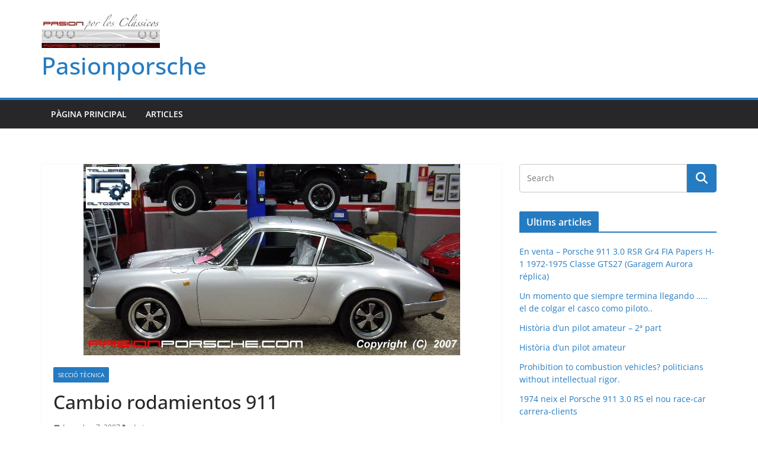

--- FILE ---
content_type: text/html; charset=UTF-8
request_url: https://wp.pasionporsche.com/2007/12/cambio-rodamientos-911/
body_size: 17637
content:
		<!doctype html>
		<html lang="ca">
		
<head>

			<meta charset="UTF-8"/>
		<meta name="viewport" content="width=device-width, initial-scale=1">
		<link rel="profile" href="http://gmpg.org/xfn/11"/>
		
	<meta name='robots' content='index, follow, max-image-preview:large, max-snippet:-1, max-video-preview:-1' />

	<!-- This site is optimized with the Yoast SEO plugin v26.8 - https://yoast.com/product/yoast-seo-wordpress/ -->
	<title>Cambio rodamientos 911</title>
	<link rel="canonical" href="https://wp.pasionporsche.com/2007/12/cambio-rodamientos-911/" />
	<meta property="og:locale" content="ca_ES" />
	<meta property="og:type" content="article" />
	<meta property="og:title" content="Cambio rodamientos 911" />
	<meta property="og:description" content="Cambio rodamientos Porsche 911 3.2 En esta ocasión el modelo en cuestión es un precioso Porsche 911 3.2 convertido a" />
	<meta property="og:url" content="https://wp.pasionporsche.com/2007/12/cambio-rodamientos-911/" />
	<meta property="og:site_name" content="Pasionporsche" />
	<meta property="article:published_time" content="2007-12-07T18:24:46+00:00" />
	<meta property="article:modified_time" content="2019-09-12T18:18:51+00:00" />
	<meta property="og:image" content="https://wp.pasionporsche.com/wp-content/uploads/2007/12/2001.jpg" />
	<meta property="og:image:width" content="636" />
	<meta property="og:image:height" content="323" />
	<meta property="og:image:type" content="image/jpeg" />
	<meta name="author" content="admin" />
	<meta name="twitter:card" content="summary_large_image" />
	<meta name="twitter:label1" content="Escrit per" />
	<meta name="twitter:data1" content="admin" />
	<meta name="twitter:label2" content="Temps estimat de lectura" />
	<meta name="twitter:data2" content="3 minuts" />
	<script type="application/ld+json" class="yoast-schema-graph">{"@context":"https://schema.org","@graph":[{"@type":"Article","@id":"https://wp.pasionporsche.com/2007/12/cambio-rodamientos-911/#article","isPartOf":{"@id":"https://wp.pasionporsche.com/2007/12/cambio-rodamientos-911/"},"author":{"name":"admin","@id":"https://wp.pasionporsche.com/#/schema/person/3f1c4af269533b1e677e913d1a365bf6"},"headline":"Cambio rodamientos 911","datePublished":"2007-12-07T18:24:46+00:00","dateModified":"2019-09-12T18:18:51+00:00","mainEntityOfPage":{"@id":"https://wp.pasionporsche.com/2007/12/cambio-rodamientos-911/"},"wordCount":508,"commentCount":0,"publisher":{"@id":"https://wp.pasionporsche.com/#organization"},"image":{"@id":"https://wp.pasionporsche.com/2007/12/cambio-rodamientos-911/#primaryimage"},"thumbnailUrl":"https://wp.pasionporsche.com/wp-content/uploads/2007/12/2001.jpg","keywords":["911","Altozano","Pasionporsche","Porsche","sección técnica"],"articleSection":["Secció Tècnica"],"inLanguage":"ca","potentialAction":[{"@type":"CommentAction","name":"Comment","target":["https://wp.pasionporsche.com/2007/12/cambio-rodamientos-911/#respond"]}]},{"@type":"WebPage","@id":"https://wp.pasionporsche.com/2007/12/cambio-rodamientos-911/","url":"https://wp.pasionporsche.com/2007/12/cambio-rodamientos-911/","name":"Cambio rodamientos 911","isPartOf":{"@id":"https://wp.pasionporsche.com/#website"},"primaryImageOfPage":{"@id":"https://wp.pasionporsche.com/2007/12/cambio-rodamientos-911/#primaryimage"},"image":{"@id":"https://wp.pasionporsche.com/2007/12/cambio-rodamientos-911/#primaryimage"},"thumbnailUrl":"https://wp.pasionporsche.com/wp-content/uploads/2007/12/2001.jpg","datePublished":"2007-12-07T18:24:46+00:00","dateModified":"2019-09-12T18:18:51+00:00","breadcrumb":{"@id":"https://wp.pasionporsche.com/2007/12/cambio-rodamientos-911/#breadcrumb"},"inLanguage":"ca","potentialAction":[{"@type":"ReadAction","target":["https://wp.pasionporsche.com/2007/12/cambio-rodamientos-911/"]}]},{"@type":"ImageObject","inLanguage":"ca","@id":"https://wp.pasionporsche.com/2007/12/cambio-rodamientos-911/#primaryimage","url":"https://wp.pasionporsche.com/wp-content/uploads/2007/12/2001.jpg","contentUrl":"https://wp.pasionporsche.com/wp-content/uploads/2007/12/2001.jpg","width":636,"height":323,"caption":"Image"},{"@type":"BreadcrumbList","@id":"https://wp.pasionporsche.com/2007/12/cambio-rodamientos-911/#breadcrumb","itemListElement":[{"@type":"ListItem","position":1,"name":"Home","item":"https://wp.pasionporsche.com/"},{"@type":"ListItem","position":2,"name":"Artículos","item":"https://wp.pasionporsche.com/articulos/"},{"@type":"ListItem","position":3,"name":"Cambio rodamientos 911"}]},{"@type":"WebSite","@id":"https://wp.pasionporsche.com/#website","url":"https://wp.pasionporsche.com/","name":"Pasionporsche","description":"","publisher":{"@id":"https://wp.pasionporsche.com/#organization"},"potentialAction":[{"@type":"SearchAction","target":{"@type":"EntryPoint","urlTemplate":"https://wp.pasionporsche.com/?s={search_term_string}"},"query-input":{"@type":"PropertyValueSpecification","valueRequired":true,"valueName":"search_term_string"}}],"inLanguage":"ca"},{"@type":"Organization","@id":"https://wp.pasionporsche.com/#organization","name":"Pasionporsche","url":"https://wp.pasionporsche.com/","logo":{"@type":"ImageObject","inLanguage":"ca","@id":"https://wp.pasionporsche.com/#/schema/logo/image/","url":"https://wp.pasionporsche.com/wp-content/uploads/2012/03/cropped-logo-pasion-por-los-classicos-pequenyo.jpg","contentUrl":"https://wp.pasionporsche.com/wp-content/uploads/2012/03/cropped-logo-pasion-por-los-classicos-pequenyo.jpg","width":200,"height":57,"caption":"Pasionporsche"},"image":{"@id":"https://wp.pasionporsche.com/#/schema/logo/image/"}},{"@type":"Person","@id":"https://wp.pasionporsche.com/#/schema/person/3f1c4af269533b1e677e913d1a365bf6","name":"admin","image":{"@type":"ImageObject","inLanguage":"ca","@id":"https://wp.pasionporsche.com/#/schema/person/image/","url":"https://secure.gravatar.com/avatar/921560a6f3dc4829834ef866afdaab52adda7c6512d834b71eb35b916993fb0b?s=96&d=mm&r=g","contentUrl":"https://secure.gravatar.com/avatar/921560a6f3dc4829834ef866afdaab52adda7c6512d834b71eb35b916993fb0b?s=96&d=mm&r=g","caption":"admin"},"url":"https://wp.pasionporsche.com/author/josep/"}]}</script>
	<!-- / Yoast SEO plugin. -->


<link rel="alternate" type="application/rss+xml" title="Pasionporsche &raquo; Canal d&#039;informació" href="https://wp.pasionporsche.com/feed/" />
<link rel="alternate" type="application/rss+xml" title="Pasionporsche &raquo; Canal dels comentaris" href="https://wp.pasionporsche.com/comments/feed/" />
<link rel="alternate" type="application/rss+xml" title="Pasionporsche &raquo; Cambio rodamientos 911 Canal dels comentaris" href="https://wp.pasionporsche.com/2007/12/cambio-rodamientos-911/feed/" />
<link rel="alternate" title="oEmbed (JSON)" type="application/json+oembed" href="https://wp.pasionporsche.com/wp-json/oembed/1.0/embed?url=https%3A%2F%2Fwp.pasionporsche.com%2F2007%2F12%2Fcambio-rodamientos-911%2F" />
<link rel="alternate" title="oEmbed (XML)" type="text/xml+oembed" href="https://wp.pasionporsche.com/wp-json/oembed/1.0/embed?url=https%3A%2F%2Fwp.pasionporsche.com%2F2007%2F12%2Fcambio-rodamientos-911%2F&#038;format=xml" />
<style id='wp-img-auto-sizes-contain-inline-css' type='text/css'>
img:is([sizes=auto i],[sizes^="auto," i]){contain-intrinsic-size:3000px 1500px}
/*# sourceURL=wp-img-auto-sizes-contain-inline-css */
</style>
<style id='wp-emoji-styles-inline-css' type='text/css'>

	img.wp-smiley, img.emoji {
		display: inline !important;
		border: none !important;
		box-shadow: none !important;
		height: 1em !important;
		width: 1em !important;
		margin: 0 0.07em !important;
		vertical-align: -0.1em !important;
		background: none !important;
		padding: 0 !important;
	}
/*# sourceURL=wp-emoji-styles-inline-css */
</style>
<link rel='stylesheet' id='wp-block-library-css' href='https://wp.pasionporsche.com/wp-includes/css/dist/block-library/style.min.css?ver=6.9' type='text/css' media='all' />
<style id='wp-block-library-theme-inline-css' type='text/css'>
.wp-block-audio :where(figcaption){color:#555;font-size:13px;text-align:center}.is-dark-theme .wp-block-audio :where(figcaption){color:#ffffffa6}.wp-block-audio{margin:0 0 1em}.wp-block-code{border:1px solid #ccc;border-radius:4px;font-family:Menlo,Consolas,monaco,monospace;padding:.8em 1em}.wp-block-embed :where(figcaption){color:#555;font-size:13px;text-align:center}.is-dark-theme .wp-block-embed :where(figcaption){color:#ffffffa6}.wp-block-embed{margin:0 0 1em}.blocks-gallery-caption{color:#555;font-size:13px;text-align:center}.is-dark-theme .blocks-gallery-caption{color:#ffffffa6}:root :where(.wp-block-image figcaption){color:#555;font-size:13px;text-align:center}.is-dark-theme :root :where(.wp-block-image figcaption){color:#ffffffa6}.wp-block-image{margin:0 0 1em}.wp-block-pullquote{border-bottom:4px solid;border-top:4px solid;color:currentColor;margin-bottom:1.75em}.wp-block-pullquote :where(cite),.wp-block-pullquote :where(footer),.wp-block-pullquote__citation{color:currentColor;font-size:.8125em;font-style:normal;text-transform:uppercase}.wp-block-quote{border-left:.25em solid;margin:0 0 1.75em;padding-left:1em}.wp-block-quote cite,.wp-block-quote footer{color:currentColor;font-size:.8125em;font-style:normal;position:relative}.wp-block-quote:where(.has-text-align-right){border-left:none;border-right:.25em solid;padding-left:0;padding-right:1em}.wp-block-quote:where(.has-text-align-center){border:none;padding-left:0}.wp-block-quote.is-large,.wp-block-quote.is-style-large,.wp-block-quote:where(.is-style-plain){border:none}.wp-block-search .wp-block-search__label{font-weight:700}.wp-block-search__button{border:1px solid #ccc;padding:.375em .625em}:where(.wp-block-group.has-background){padding:1.25em 2.375em}.wp-block-separator.has-css-opacity{opacity:.4}.wp-block-separator{border:none;border-bottom:2px solid;margin-left:auto;margin-right:auto}.wp-block-separator.has-alpha-channel-opacity{opacity:1}.wp-block-separator:not(.is-style-wide):not(.is-style-dots){width:100px}.wp-block-separator.has-background:not(.is-style-dots){border-bottom:none;height:1px}.wp-block-separator.has-background:not(.is-style-wide):not(.is-style-dots){height:2px}.wp-block-table{margin:0 0 1em}.wp-block-table td,.wp-block-table th{word-break:normal}.wp-block-table :where(figcaption){color:#555;font-size:13px;text-align:center}.is-dark-theme .wp-block-table :where(figcaption){color:#ffffffa6}.wp-block-video :where(figcaption){color:#555;font-size:13px;text-align:center}.is-dark-theme .wp-block-video :where(figcaption){color:#ffffffa6}.wp-block-video{margin:0 0 1em}:root :where(.wp-block-template-part.has-background){margin-bottom:0;margin-top:0;padding:1.25em 2.375em}
/*# sourceURL=/wp-includes/css/dist/block-library/theme.min.css */
</style>
<link rel='stylesheet' id='wp-components-css' href='https://wp.pasionporsche.com/wp-includes/css/dist/components/style.min.css?ver=6.9' type='text/css' media='all' />
<link rel='stylesheet' id='wp-preferences-css' href='https://wp.pasionporsche.com/wp-includes/css/dist/preferences/style.min.css?ver=6.9' type='text/css' media='all' />
<link rel='stylesheet' id='wp-block-editor-css' href='https://wp.pasionporsche.com/wp-includes/css/dist/block-editor/style.min.css?ver=6.9' type='text/css' media='all' />
<link rel='stylesheet' id='wp-reusable-blocks-css' href='https://wp.pasionporsche.com/wp-includes/css/dist/reusable-blocks/style.min.css?ver=6.9' type='text/css' media='all' />
<link rel='stylesheet' id='wp-patterns-css' href='https://wp.pasionporsche.com/wp-includes/css/dist/patterns/style.min.css?ver=6.9' type='text/css' media='all' />
<link rel='stylesheet' id='wp-editor-css' href='https://wp.pasionporsche.com/wp-includes/css/dist/editor/style.min.css?ver=6.9' type='text/css' media='all' />
<link rel='stylesheet' id='captain-form-block-style-css-css' href='https://wp.pasionporsche.com/wp-content/plugins/captainform/admin/gutenberg/blocks.style.build.css?ver=6.9' type='text/css' media='all' />
<style id='global-styles-inline-css' type='text/css'>
:root{--wp--preset--aspect-ratio--square: 1;--wp--preset--aspect-ratio--4-3: 4/3;--wp--preset--aspect-ratio--3-4: 3/4;--wp--preset--aspect-ratio--3-2: 3/2;--wp--preset--aspect-ratio--2-3: 2/3;--wp--preset--aspect-ratio--16-9: 16/9;--wp--preset--aspect-ratio--9-16: 9/16;--wp--preset--color--black: #000000;--wp--preset--color--cyan-bluish-gray: #abb8c3;--wp--preset--color--white: #ffffff;--wp--preset--color--pale-pink: #f78da7;--wp--preset--color--vivid-red: #cf2e2e;--wp--preset--color--luminous-vivid-orange: #ff6900;--wp--preset--color--luminous-vivid-amber: #fcb900;--wp--preset--color--light-green-cyan: #7bdcb5;--wp--preset--color--vivid-green-cyan: #00d084;--wp--preset--color--pale-cyan-blue: #8ed1fc;--wp--preset--color--vivid-cyan-blue: #0693e3;--wp--preset--color--vivid-purple: #9b51e0;--wp--preset--color--cm-color-1: #257BC1;--wp--preset--color--cm-color-2: #2270B0;--wp--preset--color--cm-color-3: #FFFFFF;--wp--preset--color--cm-color-4: #F9FEFD;--wp--preset--color--cm-color-5: #27272A;--wp--preset--color--cm-color-6: #16181A;--wp--preset--color--cm-color-7: #8F8F8F;--wp--preset--color--cm-color-8: #FFFFFF;--wp--preset--color--cm-color-9: #C7C7C7;--wp--preset--gradient--vivid-cyan-blue-to-vivid-purple: linear-gradient(135deg,rgb(6,147,227) 0%,rgb(155,81,224) 100%);--wp--preset--gradient--light-green-cyan-to-vivid-green-cyan: linear-gradient(135deg,rgb(122,220,180) 0%,rgb(0,208,130) 100%);--wp--preset--gradient--luminous-vivid-amber-to-luminous-vivid-orange: linear-gradient(135deg,rgb(252,185,0) 0%,rgb(255,105,0) 100%);--wp--preset--gradient--luminous-vivid-orange-to-vivid-red: linear-gradient(135deg,rgb(255,105,0) 0%,rgb(207,46,46) 100%);--wp--preset--gradient--very-light-gray-to-cyan-bluish-gray: linear-gradient(135deg,rgb(238,238,238) 0%,rgb(169,184,195) 100%);--wp--preset--gradient--cool-to-warm-spectrum: linear-gradient(135deg,rgb(74,234,220) 0%,rgb(151,120,209) 20%,rgb(207,42,186) 40%,rgb(238,44,130) 60%,rgb(251,105,98) 80%,rgb(254,248,76) 100%);--wp--preset--gradient--blush-light-purple: linear-gradient(135deg,rgb(255,206,236) 0%,rgb(152,150,240) 100%);--wp--preset--gradient--blush-bordeaux: linear-gradient(135deg,rgb(254,205,165) 0%,rgb(254,45,45) 50%,rgb(107,0,62) 100%);--wp--preset--gradient--luminous-dusk: linear-gradient(135deg,rgb(255,203,112) 0%,rgb(199,81,192) 50%,rgb(65,88,208) 100%);--wp--preset--gradient--pale-ocean: linear-gradient(135deg,rgb(255,245,203) 0%,rgb(182,227,212) 50%,rgb(51,167,181) 100%);--wp--preset--gradient--electric-grass: linear-gradient(135deg,rgb(202,248,128) 0%,rgb(113,206,126) 100%);--wp--preset--gradient--midnight: linear-gradient(135deg,rgb(2,3,129) 0%,rgb(40,116,252) 100%);--wp--preset--font-size--small: 13px;--wp--preset--font-size--medium: 16px;--wp--preset--font-size--large: 20px;--wp--preset--font-size--x-large: 24px;--wp--preset--font-size--xx-large: 30px;--wp--preset--font-size--huge: 36px;--wp--preset--font-family--dm-sans: DM Sans, sans-serif;--wp--preset--font-family--public-sans: Public Sans, sans-serif;--wp--preset--font-family--roboto: Roboto, sans-serif;--wp--preset--font-family--segoe-ui: Segoe UI, Arial, sans-serif;--wp--preset--font-family--ibm-plex-serif: IBM Plex Serif, sans-serif;--wp--preset--font-family--inter: Inter, sans-serif;--wp--preset--spacing--20: 0.44rem;--wp--preset--spacing--30: 0.67rem;--wp--preset--spacing--40: 1rem;--wp--preset--spacing--50: 1.5rem;--wp--preset--spacing--60: 2.25rem;--wp--preset--spacing--70: 3.38rem;--wp--preset--spacing--80: 5.06rem;--wp--preset--shadow--natural: 6px 6px 9px rgba(0, 0, 0, 0.2);--wp--preset--shadow--deep: 12px 12px 50px rgba(0, 0, 0, 0.4);--wp--preset--shadow--sharp: 6px 6px 0px rgba(0, 0, 0, 0.2);--wp--preset--shadow--outlined: 6px 6px 0px -3px rgb(255, 255, 255), 6px 6px rgb(0, 0, 0);--wp--preset--shadow--crisp: 6px 6px 0px rgb(0, 0, 0);}:root { --wp--style--global--content-size: 760px;--wp--style--global--wide-size: 1160px; }:where(body) { margin: 0; }.wp-site-blocks > .alignleft { float: left; margin-right: 2em; }.wp-site-blocks > .alignright { float: right; margin-left: 2em; }.wp-site-blocks > .aligncenter { justify-content: center; margin-left: auto; margin-right: auto; }:where(.wp-site-blocks) > * { margin-block-start: 24px; margin-block-end: 0; }:where(.wp-site-blocks) > :first-child { margin-block-start: 0; }:where(.wp-site-blocks) > :last-child { margin-block-end: 0; }:root { --wp--style--block-gap: 24px; }:root :where(.is-layout-flow) > :first-child{margin-block-start: 0;}:root :where(.is-layout-flow) > :last-child{margin-block-end: 0;}:root :where(.is-layout-flow) > *{margin-block-start: 24px;margin-block-end: 0;}:root :where(.is-layout-constrained) > :first-child{margin-block-start: 0;}:root :where(.is-layout-constrained) > :last-child{margin-block-end: 0;}:root :where(.is-layout-constrained) > *{margin-block-start: 24px;margin-block-end: 0;}:root :where(.is-layout-flex){gap: 24px;}:root :where(.is-layout-grid){gap: 24px;}.is-layout-flow > .alignleft{float: left;margin-inline-start: 0;margin-inline-end: 2em;}.is-layout-flow > .alignright{float: right;margin-inline-start: 2em;margin-inline-end: 0;}.is-layout-flow > .aligncenter{margin-left: auto !important;margin-right: auto !important;}.is-layout-constrained > .alignleft{float: left;margin-inline-start: 0;margin-inline-end: 2em;}.is-layout-constrained > .alignright{float: right;margin-inline-start: 2em;margin-inline-end: 0;}.is-layout-constrained > .aligncenter{margin-left: auto !important;margin-right: auto !important;}.is-layout-constrained > :where(:not(.alignleft):not(.alignright):not(.alignfull)){max-width: var(--wp--style--global--content-size);margin-left: auto !important;margin-right: auto !important;}.is-layout-constrained > .alignwide{max-width: var(--wp--style--global--wide-size);}body .is-layout-flex{display: flex;}.is-layout-flex{flex-wrap: wrap;align-items: center;}.is-layout-flex > :is(*, div){margin: 0;}body .is-layout-grid{display: grid;}.is-layout-grid > :is(*, div){margin: 0;}body{padding-top: 0px;padding-right: 0px;padding-bottom: 0px;padding-left: 0px;}a:where(:not(.wp-element-button)){text-decoration: underline;}:root :where(.wp-element-button, .wp-block-button__link){background-color: #32373c;border-width: 0;color: #fff;font-family: inherit;font-size: inherit;font-style: inherit;font-weight: inherit;letter-spacing: inherit;line-height: inherit;padding-top: calc(0.667em + 2px);padding-right: calc(1.333em + 2px);padding-bottom: calc(0.667em + 2px);padding-left: calc(1.333em + 2px);text-decoration: none;text-transform: inherit;}.has-black-color{color: var(--wp--preset--color--black) !important;}.has-cyan-bluish-gray-color{color: var(--wp--preset--color--cyan-bluish-gray) !important;}.has-white-color{color: var(--wp--preset--color--white) !important;}.has-pale-pink-color{color: var(--wp--preset--color--pale-pink) !important;}.has-vivid-red-color{color: var(--wp--preset--color--vivid-red) !important;}.has-luminous-vivid-orange-color{color: var(--wp--preset--color--luminous-vivid-orange) !important;}.has-luminous-vivid-amber-color{color: var(--wp--preset--color--luminous-vivid-amber) !important;}.has-light-green-cyan-color{color: var(--wp--preset--color--light-green-cyan) !important;}.has-vivid-green-cyan-color{color: var(--wp--preset--color--vivid-green-cyan) !important;}.has-pale-cyan-blue-color{color: var(--wp--preset--color--pale-cyan-blue) !important;}.has-vivid-cyan-blue-color{color: var(--wp--preset--color--vivid-cyan-blue) !important;}.has-vivid-purple-color{color: var(--wp--preset--color--vivid-purple) !important;}.has-cm-color-1-color{color: var(--wp--preset--color--cm-color-1) !important;}.has-cm-color-2-color{color: var(--wp--preset--color--cm-color-2) !important;}.has-cm-color-3-color{color: var(--wp--preset--color--cm-color-3) !important;}.has-cm-color-4-color{color: var(--wp--preset--color--cm-color-4) !important;}.has-cm-color-5-color{color: var(--wp--preset--color--cm-color-5) !important;}.has-cm-color-6-color{color: var(--wp--preset--color--cm-color-6) !important;}.has-cm-color-7-color{color: var(--wp--preset--color--cm-color-7) !important;}.has-cm-color-8-color{color: var(--wp--preset--color--cm-color-8) !important;}.has-cm-color-9-color{color: var(--wp--preset--color--cm-color-9) !important;}.has-black-background-color{background-color: var(--wp--preset--color--black) !important;}.has-cyan-bluish-gray-background-color{background-color: var(--wp--preset--color--cyan-bluish-gray) !important;}.has-white-background-color{background-color: var(--wp--preset--color--white) !important;}.has-pale-pink-background-color{background-color: var(--wp--preset--color--pale-pink) !important;}.has-vivid-red-background-color{background-color: var(--wp--preset--color--vivid-red) !important;}.has-luminous-vivid-orange-background-color{background-color: var(--wp--preset--color--luminous-vivid-orange) !important;}.has-luminous-vivid-amber-background-color{background-color: var(--wp--preset--color--luminous-vivid-amber) !important;}.has-light-green-cyan-background-color{background-color: var(--wp--preset--color--light-green-cyan) !important;}.has-vivid-green-cyan-background-color{background-color: var(--wp--preset--color--vivid-green-cyan) !important;}.has-pale-cyan-blue-background-color{background-color: var(--wp--preset--color--pale-cyan-blue) !important;}.has-vivid-cyan-blue-background-color{background-color: var(--wp--preset--color--vivid-cyan-blue) !important;}.has-vivid-purple-background-color{background-color: var(--wp--preset--color--vivid-purple) !important;}.has-cm-color-1-background-color{background-color: var(--wp--preset--color--cm-color-1) !important;}.has-cm-color-2-background-color{background-color: var(--wp--preset--color--cm-color-2) !important;}.has-cm-color-3-background-color{background-color: var(--wp--preset--color--cm-color-3) !important;}.has-cm-color-4-background-color{background-color: var(--wp--preset--color--cm-color-4) !important;}.has-cm-color-5-background-color{background-color: var(--wp--preset--color--cm-color-5) !important;}.has-cm-color-6-background-color{background-color: var(--wp--preset--color--cm-color-6) !important;}.has-cm-color-7-background-color{background-color: var(--wp--preset--color--cm-color-7) !important;}.has-cm-color-8-background-color{background-color: var(--wp--preset--color--cm-color-8) !important;}.has-cm-color-9-background-color{background-color: var(--wp--preset--color--cm-color-9) !important;}.has-black-border-color{border-color: var(--wp--preset--color--black) !important;}.has-cyan-bluish-gray-border-color{border-color: var(--wp--preset--color--cyan-bluish-gray) !important;}.has-white-border-color{border-color: var(--wp--preset--color--white) !important;}.has-pale-pink-border-color{border-color: var(--wp--preset--color--pale-pink) !important;}.has-vivid-red-border-color{border-color: var(--wp--preset--color--vivid-red) !important;}.has-luminous-vivid-orange-border-color{border-color: var(--wp--preset--color--luminous-vivid-orange) !important;}.has-luminous-vivid-amber-border-color{border-color: var(--wp--preset--color--luminous-vivid-amber) !important;}.has-light-green-cyan-border-color{border-color: var(--wp--preset--color--light-green-cyan) !important;}.has-vivid-green-cyan-border-color{border-color: var(--wp--preset--color--vivid-green-cyan) !important;}.has-pale-cyan-blue-border-color{border-color: var(--wp--preset--color--pale-cyan-blue) !important;}.has-vivid-cyan-blue-border-color{border-color: var(--wp--preset--color--vivid-cyan-blue) !important;}.has-vivid-purple-border-color{border-color: var(--wp--preset--color--vivid-purple) !important;}.has-cm-color-1-border-color{border-color: var(--wp--preset--color--cm-color-1) !important;}.has-cm-color-2-border-color{border-color: var(--wp--preset--color--cm-color-2) !important;}.has-cm-color-3-border-color{border-color: var(--wp--preset--color--cm-color-3) !important;}.has-cm-color-4-border-color{border-color: var(--wp--preset--color--cm-color-4) !important;}.has-cm-color-5-border-color{border-color: var(--wp--preset--color--cm-color-5) !important;}.has-cm-color-6-border-color{border-color: var(--wp--preset--color--cm-color-6) !important;}.has-cm-color-7-border-color{border-color: var(--wp--preset--color--cm-color-7) !important;}.has-cm-color-8-border-color{border-color: var(--wp--preset--color--cm-color-8) !important;}.has-cm-color-9-border-color{border-color: var(--wp--preset--color--cm-color-9) !important;}.has-vivid-cyan-blue-to-vivid-purple-gradient-background{background: var(--wp--preset--gradient--vivid-cyan-blue-to-vivid-purple) !important;}.has-light-green-cyan-to-vivid-green-cyan-gradient-background{background: var(--wp--preset--gradient--light-green-cyan-to-vivid-green-cyan) !important;}.has-luminous-vivid-amber-to-luminous-vivid-orange-gradient-background{background: var(--wp--preset--gradient--luminous-vivid-amber-to-luminous-vivid-orange) !important;}.has-luminous-vivid-orange-to-vivid-red-gradient-background{background: var(--wp--preset--gradient--luminous-vivid-orange-to-vivid-red) !important;}.has-very-light-gray-to-cyan-bluish-gray-gradient-background{background: var(--wp--preset--gradient--very-light-gray-to-cyan-bluish-gray) !important;}.has-cool-to-warm-spectrum-gradient-background{background: var(--wp--preset--gradient--cool-to-warm-spectrum) !important;}.has-blush-light-purple-gradient-background{background: var(--wp--preset--gradient--blush-light-purple) !important;}.has-blush-bordeaux-gradient-background{background: var(--wp--preset--gradient--blush-bordeaux) !important;}.has-luminous-dusk-gradient-background{background: var(--wp--preset--gradient--luminous-dusk) !important;}.has-pale-ocean-gradient-background{background: var(--wp--preset--gradient--pale-ocean) !important;}.has-electric-grass-gradient-background{background: var(--wp--preset--gradient--electric-grass) !important;}.has-midnight-gradient-background{background: var(--wp--preset--gradient--midnight) !important;}.has-small-font-size{font-size: var(--wp--preset--font-size--small) !important;}.has-medium-font-size{font-size: var(--wp--preset--font-size--medium) !important;}.has-large-font-size{font-size: var(--wp--preset--font-size--large) !important;}.has-x-large-font-size{font-size: var(--wp--preset--font-size--x-large) !important;}.has-xx-large-font-size{font-size: var(--wp--preset--font-size--xx-large) !important;}.has-huge-font-size{font-size: var(--wp--preset--font-size--huge) !important;}.has-dm-sans-font-family{font-family: var(--wp--preset--font-family--dm-sans) !important;}.has-public-sans-font-family{font-family: var(--wp--preset--font-family--public-sans) !important;}.has-roboto-font-family{font-family: var(--wp--preset--font-family--roboto) !important;}.has-segoe-ui-font-family{font-family: var(--wp--preset--font-family--segoe-ui) !important;}.has-ibm-plex-serif-font-family{font-family: var(--wp--preset--font-family--ibm-plex-serif) !important;}.has-inter-font-family{font-family: var(--wp--preset--font-family--inter) !important;}
:root :where(.wp-block-pullquote){font-size: 1.5em;line-height: 1.6;}
/*# sourceURL=global-styles-inline-css */
</style>
<link rel='stylesheet' id='dashicons-css' href='https://wp.pasionporsche.com/wp-includes/css/dashicons.min.css?ver=6.9' type='text/css' media='all' />
<link rel='stylesheet' id='everest-forms-general-css' href='https://wp.pasionporsche.com/wp-content/plugins/everest-forms/assets/css/everest-forms.css?ver=3.4.2.1' type='text/css' media='all' />
<link rel='stylesheet' id='jquery-intl-tel-input-css' href='https://wp.pasionporsche.com/wp-content/plugins/everest-forms/assets/css/intlTelInput.css?ver=3.4.2.1' type='text/css' media='all' />
<link rel='stylesheet' id='colormag_style-css' href='https://wp.pasionporsche.com/wp-content/themes/colormag/style.css?ver=1769791973' type='text/css' media='all' />
<style id='colormag_style-inline-css' type='text/css'>
body{color:#444444;}.cm-posts .post{box-shadow:0px 0px 2px 0px #E4E4E7;}@media screen and (min-width: 992px) {.cm-primary{width:70%;}}.colormag-button,
			input[type="reset"],
			input[type="button"],
			input[type="submit"],
			button,
			.cm-entry-button span,
			.wp-block-button .wp-block-button__link{color:#ffffff;}.cm-content{background-color:#ffffff;background-size:contain;}.cm-header .cm-menu-toggle svg,
			.cm-header .cm-menu-toggle svg{fill:#fff;}.cm-footer-bar-area .cm-footer-bar__2 a{color:#207daf;} :root{--cm-color-1: #257BC1;--cm-color-2: #2270B0;--cm-color-3: #FFFFFF;--cm-color-4: #F9FEFD;--cm-color-5: #27272A;--cm-color-6: #16181A;--cm-color-7: #8F8F8F;--cm-color-8: #FFFFFF;--cm-color-9: #C7C7C7;}body{color:#444444;}.cm-posts .post{box-shadow:0px 0px 2px 0px #E4E4E7;}@media screen and (min-width: 992px) {.cm-primary{width:70%;}}.colormag-button,
			input[type="reset"],
			input[type="button"],
			input[type="submit"],
			button,
			.cm-entry-button span,
			.wp-block-button .wp-block-button__link{color:#ffffff;}.cm-content{background-color:#ffffff;background-size:contain;}.cm-header .cm-menu-toggle svg,
			.cm-header .cm-menu-toggle svg{fill:#fff;}.cm-footer-bar-area .cm-footer-bar__2 a{color:#207daf;} :root{--cm-color-1: #257BC1;--cm-color-2: #2270B0;--cm-color-3: #FFFFFF;--cm-color-4: #F9FEFD;--cm-color-5: #27272A;--cm-color-6: #16181A;--cm-color-7: #8F8F8F;--cm-color-8: #FFFFFF;--cm-color-9: #C7C7C7;}.cm-header-builder .cm-header-buttons .cm-header-button .cm-button{background-color:#207daf;}.cm-header-builder .cm-header-top-row{background-color:#f4f4f5;}.cm-header-builder .cm-primary-nav .sub-menu, .cm-header-builder .cm-primary-nav .children{background-color:#232323;background-size:contain;}.cm-header-builder nav.cm-secondary-nav ul.sub-menu, .cm-header-builder .cm-secondary-nav .children{background-color:#232323;background-size:contain;}.cm-footer-builder .cm-footer-bottom-row{border-color:#3F3F46;}:root{--top-grid-columns: 4;
			--main-grid-columns: 4;
			--bottom-grid-columns: 2;
			}.cm-footer-builder .cm-footer-bottom-row .cm-footer-col{flex-direction: column;}.cm-footer-builder .cm-footer-main-row .cm-footer-col{flex-direction: column;}.cm-footer-builder .cm-footer-top-row .cm-footer-col{flex-direction: column;} :root{--cm-color-1: #257BC1;--cm-color-2: #2270B0;--cm-color-3: #FFFFFF;--cm-color-4: #F9FEFD;--cm-color-5: #27272A;--cm-color-6: #16181A;--cm-color-7: #8F8F8F;--cm-color-8: #FFFFFF;--cm-color-9: #C7C7C7;}:root {--wp--preset--color--cm-color-1:#257BC1;--wp--preset--color--cm-color-2:#2270B0;--wp--preset--color--cm-color-3:#FFFFFF;--wp--preset--color--cm-color-4:#F9FEFD;--wp--preset--color--cm-color-5:#27272A;--wp--preset--color--cm-color-6:#16181A;--wp--preset--color--cm-color-7:#8F8F8F;--wp--preset--color--cm-color-8:#FFFFFF;--wp--preset--color--cm-color-9:#C7C7C7;}:root {--e-global-color-cmcolor1: #257BC1;--e-global-color-cmcolor2: #2270B0;--e-global-color-cmcolor3: #FFFFFF;--e-global-color-cmcolor4: #F9FEFD;--e-global-color-cmcolor5: #27272A;--e-global-color-cmcolor6: #16181A;--e-global-color-cmcolor7: #8F8F8F;--e-global-color-cmcolor8: #FFFFFF;--e-global-color-cmcolor9: #C7C7C7;}
/*# sourceURL=colormag_style-inline-css */
</style>
<link rel='stylesheet' id='font-awesome-all-css' href='https://wp.pasionporsche.com/wp-content/themes/colormag/inc/customizer/customind/assets/fontawesome/v6/css/all.min.css?ver=6.2.4' type='text/css' media='all' />
<link rel='stylesheet' id='font-awesome-4-css' href='https://wp.pasionporsche.com/wp-content/themes/colormag/assets/library/font-awesome/css/v4-shims.min.css?ver=4.7.0' type='text/css' media='all' />
<link rel='stylesheet' id='colormag-font-awesome-6-css' href='https://wp.pasionporsche.com/wp-content/themes/colormag/inc/customizer/customind/assets/fontawesome/v6/css/all.min.css?ver=6.2.4' type='text/css' media='all' />
<link rel='stylesheet' id='sib-front-css-css' href='https://wp.pasionporsche.com/wp-content/plugins/mailin/css/mailin-front.css?ver=6.9' type='text/css' media='all' />
<script type="text/javascript" src="https://wp.pasionporsche.com/wp-includes/js/jquery/jquery.min.js?ver=3.7.1" id="jquery-core-js"></script>
<script type="text/javascript" src="https://wp.pasionporsche.com/wp-includes/js/jquery/jquery-migrate.min.js?ver=3.4.1" id="jquery-migrate-js"></script>
<script type="text/javascript" src="https://wp.pasionporsche.com/wp-content/plugins/sticky-header-effects-for-elementor/assets/js/she-header.js?ver=2.1.7" id="she-header-js"></script>
<script type="text/javascript" id="sib-front-js-js-extra">
/* <![CDATA[ */
var sibErrMsg = {"invalidMail":"Please fill out valid email address","requiredField":"Please fill out required fields","invalidDateFormat":"Please fill out valid date format","invalidSMSFormat":"Please fill out valid phone number"};
var ajax_sib_front_object = {"ajax_url":"https://wp.pasionporsche.com/wp-admin/admin-ajax.php","ajax_nonce":"a2d8fa7d10","flag_url":"https://wp.pasionporsche.com/wp-content/plugins/mailin/img/flags/"};
//# sourceURL=sib-front-js-js-extra
/* ]]> */
</script>
<script type="text/javascript" src="https://wp.pasionporsche.com/wp-content/plugins/mailin/js/mailin-front.js?ver=1769665745" id="sib-front-js-js"></script>
<link rel="https://api.w.org/" href="https://wp.pasionporsche.com/wp-json/" /><link rel="alternate" title="JSON" type="application/json" href="https://wp.pasionporsche.com/wp-json/wp/v2/posts/7979" /><link rel="EditURI" type="application/rsd+xml" title="RSD" href="https://wp.pasionporsche.com/xmlrpc.php?rsd" />
<meta name="generator" content="WordPress 6.9" />
<meta name="generator" content="Everest Forms 3.4.2.1" />
<link rel='shortlink' href='https://wp.pasionporsche.com/?p=7979' />
<!-- Analytics by WP Statistics - https://wp-statistics.com -->
<meta name="generator" content="Elementor 3.34.4; features: additional_custom_breakpoints; settings: css_print_method-external, google_font-enabled, font_display-auto">
			<style>
				.e-con.e-parent:nth-of-type(n+4):not(.e-lazyloaded):not(.e-no-lazyload),
				.e-con.e-parent:nth-of-type(n+4):not(.e-lazyloaded):not(.e-no-lazyload) * {
					background-image: none !important;
				}
				@media screen and (max-height: 1024px) {
					.e-con.e-parent:nth-of-type(n+3):not(.e-lazyloaded):not(.e-no-lazyload),
					.e-con.e-parent:nth-of-type(n+3):not(.e-lazyloaded):not(.e-no-lazyload) * {
						background-image: none !important;
					}
				}
				@media screen and (max-height: 640px) {
					.e-con.e-parent:nth-of-type(n+2):not(.e-lazyloaded):not(.e-no-lazyload),
					.e-con.e-parent:nth-of-type(n+2):not(.e-lazyloaded):not(.e-no-lazyload) * {
						background-image: none !important;
					}
				}
			</style>
			<link rel="canonical" href="https://wp.pasionporsche.com/2007/12/cambio-rodamientos-911/" />
<meta name="description" content="Cambio rodamientos Porsche 911 3.2 En esta ocasión el modelo en cuestión es un precioso Porsche 911 3.2 convertido a “retro” pre 73 Vamos a substituir los rodamientos de bolas de uno de los brazos traseros de esta magnífica unidad. Procedemos a retirar todo el conjunto del brazo de suspensión para poder tr ..." /><meta name="title" content="Cambio rodamientos 911" /><style class='wp-fonts-local' type='text/css'>
@font-face{font-family:"DM Sans";font-style:normal;font-weight:100 900;font-display:fallback;src:url('https://fonts.gstatic.com/s/dmsans/v15/rP2Hp2ywxg089UriCZOIHTWEBlw.woff2') format('woff2');}
@font-face{font-family:"Public Sans";font-style:normal;font-weight:100 900;font-display:fallback;src:url('https://fonts.gstatic.com/s/publicsans/v15/ijwOs5juQtsyLLR5jN4cxBEoRDf44uE.woff2') format('woff2');}
@font-face{font-family:Roboto;font-style:normal;font-weight:100 900;font-display:fallback;src:url('https://fonts.gstatic.com/s/roboto/v30/KFOjCnqEu92Fr1Mu51TjASc6CsE.woff2') format('woff2');}
@font-face{font-family:"IBM Plex Serif";font-style:normal;font-weight:400;font-display:fallback;src:url('https://wp.pasionporsche.com/wp-content/themes/colormag/assets/fonts/IBMPlexSerif-Regular.woff2') format('woff2');}
@font-face{font-family:"IBM Plex Serif";font-style:normal;font-weight:700;font-display:fallback;src:url('https://wp.pasionporsche.com/wp-content/themes/colormag/assets/fonts/IBMPlexSerif-Bold.woff2') format('woff2');}
@font-face{font-family:"IBM Plex Serif";font-style:normal;font-weight:600;font-display:fallback;src:url('https://wp.pasionporsche.com/wp-content/themes/colormag/assets/fonts/IBMPlexSerif-SemiBold.woff2') format('woff2');}
@font-face{font-family:Inter;font-style:normal;font-weight:400;font-display:fallback;src:url('https://wp.pasionporsche.com/wp-content/themes/colormag/assets/fonts/Inter-Regular.woff2') format('woff2');}
</style>
<link rel="icon" href="https://wp.pasionporsche.com/wp-content/uploads/2016/06/cropped-logofin_002-32x32.jpg" sizes="32x32" />
<link rel="icon" href="https://wp.pasionporsche.com/wp-content/uploads/2016/06/cropped-logofin_002-192x192.jpg" sizes="192x192" />
<link rel="apple-touch-icon" href="https://wp.pasionporsche.com/wp-content/uploads/2016/06/cropped-logofin_002-180x180.jpg" />
<meta name="msapplication-TileImage" content="https://wp.pasionporsche.com/wp-content/uploads/2016/06/cropped-logofin_002-270x270.jpg" />
				<style type="text/css" id="c4wp-checkout-css">
					.woocommerce-checkout .c4wp_captcha_field {
						margin-bottom: 10px;
						margin-top: 15px;
						position: relative;
						display: inline-block;
					}
				</style>
							<style type="text/css" id="c4wp-v3-lp-form-css">
				.login #login, .login #lostpasswordform {
					min-width: 350px !important;
				}
				.wpforms-field-c4wp iframe {
					width: 100% !important;
				}
			</style>
			
</head>

<body class="wp-singular post-template-default single single-post postid-7979 single-format-standard wp-custom-logo wp-embed-responsive wp-theme-colormag everest-forms-no-js cm-header-layout-1 adv-style-1 cm-normal-container cm-right-sidebar right-sidebar wide cm-started-content elementor-default elementor-kit-17549">




		<div id="page" class="hfeed site">
				<a class="skip-link screen-reader-text" href="#main">Skip to content</a>
		

			<header id="cm-masthead" class="cm-header cm-layout-1 cm-layout-1-style-1 cm-full-width">
		
		
				<div class="cm-main-header">
		
		
	<div id="cm-header-1" class="cm-header-1">
		<div class="cm-container">
			<div class="cm-row">

				<div class="cm-header-col-1">
										<div id="cm-site-branding" class="cm-site-branding">
		<a href="https://wp.pasionporsche.com/" class="custom-logo-link" rel="home"><img width="200" height="57" src="https://wp.pasionporsche.com/wp-content/uploads/2012/03/cropped-logo-pasion-por-los-classicos-pequenyo.jpg" class="custom-logo" alt="cropped-logo-pasion-por-los-classicos-pequenyo" decoding="async" /></a>					</div><!-- #cm-site-branding -->
	
	<div id="cm-site-info" class="">
								<h3 class="cm-site-title">
							<a href="https://wp.pasionporsche.com/" title="Pasionporsche" rel="home">Pasionporsche</a>
						</h3>
						
									</div><!-- #cm-site-info -->
					</div><!-- .cm-header-col-1 -->

				<div class="cm-header-col-2">
								</div><!-- .cm-header-col-2 -->

		</div>
	</div>
</div>
		
<div id="cm-header-2" class="cm-header-2">
	<nav id="cm-primary-nav" class="cm-primary-nav">
		<div class="cm-container">
			<div class="cm-row">
				
							
					<p class="cm-menu-toggle" aria-expanded="false">
						<svg class="cm-icon cm-icon--bars" xmlns="http://www.w3.org/2000/svg" viewBox="0 0 24 24"><path d="M21 19H3a1 1 0 0 1 0-2h18a1 1 0 0 1 0 2Zm0-6H3a1 1 0 0 1 0-2h18a1 1 0 0 1 0 2Zm0-6H3a1 1 0 0 1 0-2h18a1 1 0 0 1 0 2Z"></path></svg>						<svg class="cm-icon cm-icon--x-mark" xmlns="http://www.w3.org/2000/svg" viewBox="0 0 24 24"><path d="m13.4 12 8.3-8.3c.4-.4.4-1 0-1.4s-1-.4-1.4 0L12 10.6 3.7 2.3c-.4-.4-1-.4-1.4 0s-.4 1 0 1.4l8.3 8.3-8.3 8.3c-.4.4-.4 1 0 1.4.2.2.4.3.7.3s.5-.1.7-.3l8.3-8.3 8.3 8.3c.2.2.5.3.7.3s.5-.1.7-.3c.4-.4.4-1 0-1.4L13.4 12z"></path></svg>					</p>
					<div class="cm-menu-primary-container"><ul id="menu-menu-1" class="menu"><li id="menu-item-14872" class="menu-item menu-item-type-post_type menu-item-object-page menu-item-home menu-item-14872"><a href="https://wp.pasionporsche.com/">Pàgina principal</a></li>
<li id="menu-item-14869" class="menu-item menu-item-type-post_type menu-item-object-page current_page_parent menu-item-14869"><a href="https://wp.pasionporsche.com/articulos/">Articles</a></li>
</ul></div>
			</div>
		</div>
	</nav>
</div>
			
				</div> <!-- /.cm-main-header -->
		
				</header><!-- #cm-masthead -->
		
		

	<div id="cm-content" class="cm-content">
		
		<div class="cm-container">
		
<div class="cm-row">
	
	<div id="cm-primary" class="cm-primary">
		<div class="cm-posts clearfix">

			
<article sdfdfds id="post-7979" class="post-7979 post type-post status-publish format-standard has-post-thumbnail hentry category-general-secciica tag-254 tag-altozano tag-pasionporsche tag-porsche tag-seccion-tecnica">
	
				<div class="cm-featured-image">
				<img width="636" height="323" src="https://wp.pasionporsche.com/wp-content/uploads/2007/12/2001.jpg" class="attachment-colormag-featured-image size-colormag-featured-image wp-post-image" alt="2001" decoding="async" srcset="https://wp.pasionporsche.com/wp-content/uploads/2007/12/2001.jpg 636w, https://wp.pasionporsche.com/wp-content/uploads/2007/12/2001-300x152.jpg 300w" sizes="(max-width: 636px) 100vw, 636px" />			</div>

			
	<div class="cm-post-content">
		<div class="cm-entry-header-meta"><div class="cm-post-categories"><a href="https://wp.pasionporsche.com/Noticias/secciica/general-secciica/" rel="category tag">Secció Tècnica</a></div></div>	<header class="cm-entry-header">
				<h1 class="cm-entry-title">
			Cambio rodamientos 911		</h1>
			</header>
<div class="cm-below-entry-meta cm-separator-default "><span class="cm-post-date"><a href="https://wp.pasionporsche.com/2007/12/cambio-rodamientos-911/" title="6:24 pm" rel="bookmark"><svg class="cm-icon cm-icon--calendar-fill" xmlns="http://www.w3.org/2000/svg" viewBox="0 0 24 24"><path d="M21.1 6.6v1.6c0 .6-.4 1-1 1H3.9c-.6 0-1-.4-1-1V6.6c0-1.5 1.3-2.8 2.8-2.8h1.7V3c0-.6.4-1 1-1s1 .4 1 1v.8h5.2V3c0-.6.4-1 1-1s1 .4 1 1v.8h1.7c1.5 0 2.8 1.3 2.8 2.8zm-1 4.6H3.9c-.6 0-1 .4-1 1v7c0 1.5 1.3 2.8 2.8 2.8h12.6c1.5 0 2.8-1.3 2.8-2.8v-7c0-.6-.4-1-1-1z"></path></svg> <time class="entry-date published updated" datetime="2007-12-07T18:24:46+00:00">desembre 7, 2007</time></a></span>
		<span class="cm-author cm-vcard">
			<svg class="cm-icon cm-icon--user" xmlns="http://www.w3.org/2000/svg" viewBox="0 0 24 24"><path d="M7 7c0-2.8 2.2-5 5-5s5 2.2 5 5-2.2 5-5 5-5-2.2-5-5zm9 7H8c-2.8 0-5 2.2-5 5v2c0 .6.4 1 1 1h16c.6 0 1-.4 1-1v-2c0-2.8-2.2-5-5-5z"></path></svg>			<a class="url fn n"
			href="https://wp.pasionporsche.com/author/josep/"
			title="admin"
			>
				admin			</a>
		</span>

		</div>
<div class="cm-entry-summary">
	<div align="center">
<p><span style="color: #808080;"><strong><em><span style="font-size: 18pt; font-family: Verdana, sans-serif;">Cambio rodamientos Porsche 911 3.2</span> </em></strong></span></p>
<hr />
</div>
<div align="center"></div>
<div align="justify"><span style="color: #808080;"><strong><em><span style="font-size: 11pt; font-family: Verdana, sans-serif;">En esta ocasión el modelo en cuestión es un precioso Porsche 911 3.2 convertido a “retro” pre 73</span></em></strong></span></div>
<div align="justify"></div>
<div align="center"></div>
<div align="center"></div>
<div align="justify"><span style="color: #808080;"><strong><em><span style="font-size: 11pt; font-family: Verdana, sans-serif;">Vamos a substituir los rodamientos de bolas de uno de los brazos traseros de esta magnífica unidad.</span></em></strong></span></div>
<div align="justify"></div>
<div align="center"><span style="color: #808080;"><img fetchpriority="high" decoding="async" class=" size-full wp-image-7936" title="Image" src="https://wp.pasionporsche.com/wp-content/uploads/2007/12/2005.jpg" alt="Image" width="636" height="396" border="0" hspace="6" srcset="https://wp.pasionporsche.com/wp-content/uploads/2007/12/2005.jpg 636w, https://wp.pasionporsche.com/wp-content/uploads/2007/12/2005-300x187.jpg 300w" sizes="(max-width: 636px) 100vw, 636px" /></span></div>
<div align="center"></div>
<div align="justify"><span style="color: #808080;"><strong><em><span style="font-size: 11pt; font-family: Verdana, sans-serif;">Procedemos a retirar todo el conjunto del brazo de suspensión para poder trabajar más cómodamente.</span></em></strong></span></div>
<div align="justify"></div>
<div align="center"><span style="color: #808080;"><img decoding="async" class=" size-full wp-image-7937" title="Image" src="https://wp.pasionporsche.com/wp-content/uploads/2007/12/2006.jpg" alt="Image" width="640" height="480" border="0" hspace="6" srcset="https://wp.pasionporsche.com/wp-content/uploads/2007/12/2006.jpg 640w, https://wp.pasionporsche.com/wp-content/uploads/2007/12/2006-300x225.jpg 300w" sizes="(max-width: 640px) 100vw, 640px" /></span></div>
<div align="center"></div>
<div align="center"><span style="color: #808080;"><img decoding="async" class=" size-full wp-image-7938" title="Image" src="https://wp.pasionporsche.com/wp-content/uploads/2007/12/2007.jpg" alt="Image" width="640" height="480" border="0" hspace="6" srcset="https://wp.pasionporsche.com/wp-content/uploads/2007/12/2007.jpg 640w, https://wp.pasionporsche.com/wp-content/uploads/2007/12/2007-300x225.jpg 300w" sizes="(max-width: 640px) 100vw, 640px" /></span></div>
<div align="center"></div>
<div align="justify"><span style="color: #808080;"><strong><em><span style="font-size: 11pt; font-family: Verdana, sans-serif;">Empezamos por retirar el conjunto de pinza de freno y disco.</span></em></strong></span></div>
<div align="justify"></div>
<div align="center"><span style="color: #808080;"><img loading="lazy" decoding="async" class=" size-full wp-image-7939" title="Image" src="https://wp.pasionporsche.com/wp-content/uploads/2007/12/2008.jpg" alt="Image" width="640" height="480" border="0" hspace="6" srcset="https://wp.pasionporsche.com/wp-content/uploads/2007/12/2008.jpg 640w, https://wp.pasionporsche.com/wp-content/uploads/2007/12/2008-300x225.jpg 300w" sizes="(max-width: 640px) 100vw, 640px" /></span></div>
<div align="center"></div>
<div align="center"><span style="color: #808080;"><img loading="lazy" decoding="async" class=" size-full wp-image-7940" title="Image" src="https://wp.pasionporsche.com/wp-content/uploads/2007/12/2010.jpg" alt="Image" width="640" height="480" border="0" hspace="6" srcset="https://wp.pasionporsche.com/wp-content/uploads/2007/12/2010.jpg 640w, https://wp.pasionporsche.com/wp-content/uploads/2007/12/2010-300x225.jpg 300w" sizes="(max-width: 640px) 100vw, 640px" /></span></div>
<div align="center"></div>
<div align="justify"><span style="color: #808080;"><strong><em><span style="font-size: 11pt; font-family: Verdana, sans-serif;">A continuación proseguimos con todos los elementos de fijación, tales como el amortiguador, estabilizadora, excéntricas,&#8230;..</span></em></strong></span></div>
<div align="justify"></div>
<div align="center"><span style="color: #808080;"><img loading="lazy" decoding="async" class=" size-full wp-image-7941" title="Image" src="https://wp.pasionporsche.com/wp-content/uploads/2007/12/2011.jpg" alt="Image" width="640" height="480" border="0" hspace="6" srcset="https://wp.pasionporsche.com/wp-content/uploads/2007/12/2011.jpg 640w, https://wp.pasionporsche.com/wp-content/uploads/2007/12/2011-300x225.jpg 300w" sizes="(max-width: 640px) 100vw, 640px" /></span></div>
<div align="center"></div>
<div align="justify"><span style="color: #808080;"><strong><em><span style="font-size: 11pt; font-family: Verdana, sans-serif;">Aspecto de los tornillos de reglaje ó excéntricas para corregir geometrías.</span></em></strong></span></div>
<div align="justify"></div>
<div align="center"><span style="color: #808080;"><img loading="lazy" decoding="async" class=" size-full wp-image-7942" title="Image" src="https://wp.pasionporsche.com/wp-content/uploads/2007/12/2012.jpg" alt="Image" width="640" height="480" border="0" hspace="6" srcset="https://wp.pasionporsche.com/wp-content/uploads/2007/12/2012.jpg 640w, https://wp.pasionporsche.com/wp-content/uploads/2007/12/2012-300x225.jpg 300w" sizes="(max-width: 640px) 100vw, 640px" /></span></div>
<div align="center"></div>
<div align="justify"><span style="color: #808080;"><strong><em><span style="font-size: 11pt; font-family: Verdana, sans-serif;">La corrosión en cualquier vehículo clásico con cierta antigüedad es inevitable; siempre es necesario tener a mano un buen &#8220;tres en uno&#8221;.</span></em></strong></span></div>
<div align="justify"></div>
<div align="center"><span style="color: #808080;"><img loading="lazy" decoding="async" class=" size-full wp-image-7943" title="Image" src="https://wp.pasionporsche.com/wp-content/uploads/2007/12/2013.jpg" alt="Image" width="640" height="480" border="0" hspace="6" srcset="https://wp.pasionporsche.com/wp-content/uploads/2007/12/2013.jpg 640w, https://wp.pasionporsche.com/wp-content/uploads/2007/12/2013-300x225.jpg 300w" sizes="(max-width: 640px) 100vw, 640px" /></span></div>
<div align="center"></div>
<div align="justify"><span style="color: #808080;"><strong><em><span style="font-size: 11pt; font-family: Verdana, sans-serif;">….. y conseguimos desprender el acople superior del brazo con respecto al chasis.</span></em></strong></span></div>
<div align="justify"></div>
<div align="center"><span style="color: #808080;"><img loading="lazy" decoding="async" class=" size-full wp-image-7944" title="Image" src="https://wp.pasionporsche.com/wp-content/uploads/2007/12/2014.jpg" alt="Image" width="640" height="480" border="0" hspace="6" srcset="https://wp.pasionporsche.com/wp-content/uploads/2007/12/2014.jpg 640w, https://wp.pasionporsche.com/wp-content/uploads/2007/12/2014-300x225.jpg 300w" sizes="(max-width: 640px) 100vw, 640px" /></span></div>
<div align="center"></div>
<div align="justify"><span style="color: #808080;"><strong><em><span style="font-size: 11pt; font-family: Verdana, sans-serif;">Brazo fuera.</span></em></strong></span></div>
<div align="justify"></div>
<div align="center"><span style="color: #808080;"><img loading="lazy" decoding="async" class=" size-full wp-image-7945" title="Image" src="https://wp.pasionporsche.com/wp-content/uploads/2007/12/2015.jpg" alt="Image" width="640" height="480" border="0" hspace="6" srcset="https://wp.pasionporsche.com/wp-content/uploads/2007/12/2015.jpg 640w, https://wp.pasionporsche.com/wp-content/uploads/2007/12/2015-300x225.jpg 300w" sizes="(max-width: 640px) 100vw, 640px" /></span></div>
<div align="center"></div>
<div align="justify"><span style="color: #808080;"><strong><em><span style="font-size: 11pt; font-family: Verdana, sans-serif;">Perspectiva del conjunto.</span></em></strong></span></div>
<div align="justify"></div>
<div align="center"><span style="color: #808080;"><img loading="lazy" decoding="async" class=" size-full wp-image-7946" title="Image" src="https://wp.pasionporsche.com/wp-content/uploads/2007/12/2017.jpg" alt="Image" width="640" height="480" border="0" hspace="6" srcset="https://wp.pasionporsche.com/wp-content/uploads/2007/12/2017.jpg 640w, https://wp.pasionporsche.com/wp-content/uploads/2007/12/2017-300x225.jpg 300w" sizes="(max-width: 640px) 100vw, 640px" /></span></div>
<div align="center"></div>
<div align="justify"><span style="color: #808080;"><strong><em><span style="font-size: 11pt; font-family: Verdana, sans-serif;">Comenzamos por retirar el buje completo,  y observamos que uno de los anillos se ha quedado acoplado al mismo.</span></em></strong></span></div>
<div align="justify"></div>
<div align="center"><span style="color: #808080;"><img loading="lazy" decoding="async" class=" size-full wp-image-7947" title="Image" src="https://wp.pasionporsche.com/wp-content/uploads/2007/12/2018.jpg" alt="Image" width="640" height="480" border="0" hspace="6" srcset="https://wp.pasionporsche.com/wp-content/uploads/2007/12/2018.jpg 640w, https://wp.pasionporsche.com/wp-content/uploads/2007/12/2018-300x225.jpg 300w" sizes="(max-width: 640px) 100vw, 640px" /></span></div>
<div align="center"></div>
<div align="justify"><span style="color: #808080;"><strong><em><span style="font-size: 11pt; font-family: Verdana, sans-serif;">Fíjaos en el color de bronce que adquieren algunas esferas, significa que el rodamiento ha funcionado sin grasa y sobrecalentado.</span></em></strong></span></div>
<div align="justify"></div>
<div align="center"><span style="color: #808080;"><img loading="lazy" decoding="async" class=" size-full wp-image-7948" title="Image" src="https://wp.pasionporsche.com/wp-content/uploads/2007/12/2019.jpg" alt="Image" width="640" height="480" border="0" hspace="6" srcset="https://wp.pasionporsche.com/wp-content/uploads/2007/12/2019.jpg 640w, https://wp.pasionporsche.com/wp-content/uploads/2007/12/2019-300x225.jpg 300w" sizes="(max-width: 640px) 100vw, 640px" /></span></div>
<div align="center"></div>
<div align="center"><span style="color: #808080;"><img loading="lazy" decoding="async" class=" size-full wp-image-7949" title="Image" src="https://wp.pasionporsche.com/wp-content/uploads/2007/12/2021.jpg" alt="Image" width="640" height="480" border="0" hspace="6" srcset="https://wp.pasionporsche.com/wp-content/uploads/2007/12/2021.jpg 640w, https://wp.pasionporsche.com/wp-content/uploads/2007/12/2021-300x225.jpg 300w" sizes="(max-width: 640px) 100vw, 640px" /></span></div>
<div align="center"></div>
<div align="center"><span style="color: #808080;"><img loading="lazy" decoding="async" class=" size-full wp-image-7950" title="Image" src="https://wp.pasionporsche.com/wp-content/uploads/2007/12/2022.jpg" alt="Image" width="640" height="480" border="0" hspace="6" srcset="https://wp.pasionporsche.com/wp-content/uploads/2007/12/2022.jpg 640w, https://wp.pasionporsche.com/wp-content/uploads/2007/12/2022-300x225.jpg 300w" sizes="(max-width: 640px) 100vw, 640px" /></span></div>
<div align="center"></div>
<div align="justify"><span style="color: #808080;"><strong><em><span style="font-size: 11pt; font-family: Verdana, sans-serif;">Comenzamos a desarmar el conjunto de fricción del freno de mano; zapatas, muelles, pletinas,&#8230;&#8230;</span></em></strong></span></div>
<div align="justify"></div>
<div align="center"><span style="color: #808080;"><img loading="lazy" decoding="async" class=" size-full wp-image-7951" title="Image" src="https://wp.pasionporsche.com/wp-content/uploads/2007/12/2024.jpg" alt="Image" width="640" height="480" border="0" hspace="6" srcset="https://wp.pasionporsche.com/wp-content/uploads/2007/12/2024.jpg 640w, https://wp.pasionporsche.com/wp-content/uploads/2007/12/2024-300x225.jpg 300w" sizes="(max-width: 640px) 100vw, 640px" /></span></div>
<div align="center"></div>
<div align="center"><span style="color: #808080;"><img loading="lazy" decoding="async" class=" size-full wp-image-7952" title="Image" src="https://wp.pasionporsche.com/wp-content/uploads/2007/12/2026.jpg" alt="Image" width="640" height="480" border="0" hspace="6" srcset="https://wp.pasionporsche.com/wp-content/uploads/2007/12/2026.jpg 640w, https://wp.pasionporsche.com/wp-content/uploads/2007/12/2026-300x225.jpg 300w" sizes="(max-width: 640px) 100vw, 640px" /></span></div>
<div align="center"></div>
<div align="center"><span style="color: #808080;"><img loading="lazy" decoding="async" class=" size-full wp-image-7953" title="Image" src="https://wp.pasionporsche.com/wp-content/uploads/2007/12/2027.jpg" alt="Image" width="640" height="480" border="0" hspace="6" srcset="https://wp.pasionporsche.com/wp-content/uploads/2007/12/2027.jpg 640w, https://wp.pasionporsche.com/wp-content/uploads/2007/12/2027-300x225.jpg 300w" sizes="(max-width: 640px) 100vw, 640px" /></span></div>
<div align="center"></div>
<div align="justify"><span style="color: #808080;"><strong><em><span style="font-size: 11pt; font-family: Verdana, sans-serif;">Por último nos queda la operación quizás más difícil que es la de retirar el plato de presión ya que se encuentra totalmente solidificado al brazo de aleación y será necesario muchas dosis de paciencia hasta que ceda.</span></em></strong></span></div>
<div align="justify"></div>
<div align="center"><span style="color: #808080;"><img loading="lazy" decoding="async" class=" size-full wp-image-7954" title="Image" src="https://wp.pasionporsche.com/wp-content/uploads/2007/12/2036.jpg" alt="Image" width="640" height="480" border="0" hspace="6" srcset="https://wp.pasionporsche.com/wp-content/uploads/2007/12/2036.jpg 640w, https://wp.pasionporsche.com/wp-content/uploads/2007/12/2036-300x225.jpg 300w" sizes="(max-width: 640px) 100vw, 640px" /></span></div>
<div align="center"></div>
<div align="justify"><span style="color: #808080;"><strong><em><span style="font-size: 11pt; font-family: Verdana, sans-serif;">Se observa el conjunto que vamos a cambiar, un plato de presión, el rodamiento a bolas, tuerca, &#8230;.</span></em></strong></span></div>
<div align="justify"></div>
<div align="center"><span style="color: #808080;"><img loading="lazy" decoding="async" class=" size-full wp-image-7955" title="Image" src="https://wp.pasionporsche.com/wp-content/uploads/2007/12/2037.jpg" alt="Image" width="640" height="480" border="0" hspace="6" srcset="https://wp.pasionporsche.com/wp-content/uploads/2007/12/2037.jpg 640w, https://wp.pasionporsche.com/wp-content/uploads/2007/12/2037-300x225.jpg 300w" sizes="(max-width: 640px) 100vw, 640px" /></span></div>
<div align="center"></div>
<div align="justify"><span style="color: #808080;"><strong><em><span style="font-size: 11pt; font-family: Verdana, sans-serif;">Véase el estado en el que se encontraba el original plato de seguridad del rodamiento, irrecuperable.</span></em></strong></span></div>
<div align="justify"></div>
<div align="center"><span style="color: #808080;"><img loading="lazy" decoding="async" class=" size-full wp-image-7956" title="Image" src="https://wp.pasionporsche.com/wp-content/uploads/2007/12/2038.jpg" alt="Image" width="640" height="480" border="0" hspace="6" srcset="https://wp.pasionporsche.com/wp-content/uploads/2007/12/2038.jpg 640w, https://wp.pasionporsche.com/wp-content/uploads/2007/12/2038-300x225.jpg 300w" sizes="(max-width: 640px) 100vw, 640px" /></span></div>
<div align="center"></div>
<div align="justify"><span style="color: #808080;"><strong><em><span style="font-size: 11pt; font-family: Verdana, sans-serif;">Introducimos el nuevo rodamiento en el brazo.</span></em></strong></span></div>
<div align="justify"></div>
<div align="center"><span style="color: #808080;"><img loading="lazy" decoding="async" class=" size-full wp-image-7957" title="Image" src="https://wp.pasionporsche.com/wp-content/uploads/2007/12/2039.jpg" alt="Image" width="640" height="480" border="0" hspace="6" srcset="https://wp.pasionporsche.com/wp-content/uploads/2007/12/2039.jpg 640w, https://wp.pasionporsche.com/wp-content/uploads/2007/12/2039-300x225.jpg 300w" sizes="(max-width: 640px) 100vw, 640px" /></span></div>
<div align="center"></div>
<div align="justify"><span style="color: #808080;"><strong><em><span style="font-size: 11pt; font-family: Verdana, sans-serif;">Y a continuación un poco de presión para alojarlo perfectamente en su sitio.</span></em></strong></span></div>
<div align="justify"></div>
<div align="center"><span style="color: #808080;"><img loading="lazy" decoding="async" class=" size-full wp-image-7958" title="Image" src="https://wp.pasionporsche.com/wp-content/uploads/2007/12/2040.jpg" alt="Image" width="640" height="480" border="0" hspace="6" srcset="https://wp.pasionporsche.com/wp-content/uploads/2007/12/2040.jpg 640w, https://wp.pasionporsche.com/wp-content/uploads/2007/12/2040-300x225.jpg 300w" sizes="(max-width: 640px) 100vw, 640px" /></span></div>
<div align="center"></div>
<div align="center"><span style="color: #808080;"><img loading="lazy" decoding="async" class=" size-full wp-image-7959" title="Image" src="https://wp.pasionporsche.com/wp-content/uploads/2007/12/2041.jpg" alt="Image" width="638" height="850" border="0" hspace="6" srcset="https://wp.pasionporsche.com/wp-content/uploads/2007/12/2041.jpg 638w, https://wp.pasionporsche.com/wp-content/uploads/2007/12/2041-225x300.jpg 225w" sizes="(max-width: 638px) 100vw, 638px" /></span></div>
<div align="center"></div>
<div align="justify"><span style="color: #808080;"><strong><em><span style="font-size: 11pt; font-family: Verdana, sans-serif;">Una vez colocado el rodamiento fijamos el plato de seguridad y presión.</span></em></strong></span></div>
<div align="justify"></div>
<div align="center"><span style="color: #808080;"><img loading="lazy" decoding="async" class=" size-full wp-image-7960" title="Image" src="https://wp.pasionporsche.com/wp-content/uploads/2007/12/2042.jpg" alt="Image" width="638" height="850" border="0" hspace="6" srcset="https://wp.pasionporsche.com/wp-content/uploads/2007/12/2042.jpg 638w, https://wp.pasionporsche.com/wp-content/uploads/2007/12/2042-225x300.jpg 225w" sizes="(max-width: 638px) 100vw, 638px" /></span></div>
<div align="center"></div>
<div align="justify"><span style="color: #808080;"><strong><em><span style="font-size: 11pt; font-family: Verdana, sans-serif;">Se puede observar ya colocada también la chapa protectora del disco de color negro ubicada en la parte posterior y convenientemente saneada.</span></em></strong></span></div>
<div align="justify"></div>
<div align="center"><span style="color: #808080;"><img loading="lazy" decoding="async" class=" size-full wp-image-7961" title="Image" src="https://wp.pasionporsche.com/wp-content/uploads/2007/12/2043.jpg" alt="Image" width="638" height="850" border="0" hspace="6" srcset="https://wp.pasionporsche.com/wp-content/uploads/2007/12/2043.jpg 638w, https://wp.pasionporsche.com/wp-content/uploads/2007/12/2043-225x300.jpg 225w" sizes="(max-width: 638px) 100vw, 638px" /></span></div>
<div align="center"></div>
<div align="center"><span style="color: #808080;"><img loading="lazy" decoding="async" class=" size-full wp-image-7962" title="Image" src="https://wp.pasionporsche.com/wp-content/uploads/2007/12/2044.jpg" alt="Image" width="638" height="850" border="0" hspace="6" srcset="https://wp.pasionporsche.com/wp-content/uploads/2007/12/2044.jpg 638w, https://wp.pasionporsche.com/wp-content/uploads/2007/12/2044-225x300.jpg 225w" sizes="(max-width: 638px) 100vw, 638px" /></span></div>
<div align="center"></div>
<div align="justify"><span style="color: #808080;"><strong><em><span style="font-size: 11pt; font-family: Verdana, sans-serif;">A continuación colocamos el marco del plato y sus respectivos tornillos de 8.</span></em></strong></span></div>
<div align="justify"></div>
<div align="center"><span style="color: #808080;"><img loading="lazy" decoding="async" class=" size-full wp-image-7963" title="Image" src="https://wp.pasionporsche.com/wp-content/uploads/2007/12/2046.jpg" alt="Image" width="640" height="480" border="0" hspace="6" srcset="https://wp.pasionporsche.com/wp-content/uploads/2007/12/2046.jpg 640w, https://wp.pasionporsche.com/wp-content/uploads/2007/12/2046-300x225.jpg 300w" sizes="(max-width: 640px) 100vw, 640px" /></span></div>
<div align="center"></div>
<div align="center"><span style="color: #808080;"><img loading="lazy" decoding="async" class=" size-full wp-image-7964" title="Image" src="https://wp.pasionporsche.com/wp-content/uploads/2007/12/2048.jpg" alt="Image" width="640" height="480" border="0" hspace="6" srcset="https://wp.pasionporsche.com/wp-content/uploads/2007/12/2048.jpg 640w, https://wp.pasionporsche.com/wp-content/uploads/2007/12/2048-300x225.jpg 300w" sizes="(max-width: 640px) 100vw, 640px" /></span></div>
<div align="center"></div>
<div align="center"><span style="color: #808080;"><img loading="lazy" decoding="async" class=" size-full wp-image-7965" title="Image" src="https://wp.pasionporsche.com/wp-content/uploads/2007/12/2049.jpg" alt="Image" width="640" height="480" border="0" hspace="6" srcset="https://wp.pasionporsche.com/wp-content/uploads/2007/12/2049.jpg 640w, https://wp.pasionporsche.com/wp-content/uploads/2007/12/2049-300x225.jpg 300w" sizes="(max-width: 640px) 100vw, 640px" /></span></div>
<div align="center"></div>
<div align="justify"><span style="color: #808080;"><strong><em><span style="font-size: 11pt; font-family: Verdana, sans-serif;">Sistema de freno de mano, zapatas de fricción, muelles,&#8230; todo ha de quedar perfectamente encajado.</span></em></strong></span></div>
<div align="justify"></div>
<div align="center"><span style="color: #808080;"><img loading="lazy" decoding="async" class=" size-full wp-image-7966" title="Image" src="https://wp.pasionporsche.com/wp-content/uploads/2007/12/2050.jpg" alt="Image" width="640" height="480" border="0" hspace="6" srcset="https://wp.pasionporsche.com/wp-content/uploads/2007/12/2050.jpg 640w, https://wp.pasionporsche.com/wp-content/uploads/2007/12/2050-300x225.jpg 300w" sizes="(max-width: 640px) 100vw, 640px" /></span></div>
<div align="center"></div>
<div align="justify"><span style="color: #808080;"><strong><em><span style="font-size: 11pt; font-family: Verdana, sans-serif;">Detalle del muelle de retroceso donde pasará el cable que a su vez se encargará de tirar de las zapatas para efectuar su trabajo.</span></em></strong></span></div>
<div align="justify"></div>
<div align="center"><span style="color: #808080;"><img loading="lazy" decoding="async" class=" size-full wp-image-7967" title="Image" src="https://wp.pasionporsche.com/wp-content/uploads/2007/12/2051.jpg" alt="Image" width="640" height="480" border="0" hspace="6" srcset="https://wp.pasionporsche.com/wp-content/uploads/2007/12/2051.jpg 640w, https://wp.pasionporsche.com/wp-content/uploads/2007/12/2051-300x225.jpg 300w" sizes="(max-width: 640px) 100vw, 640px" /></span></div>
<div align="center"></div>
<div align="center"><span style="color: #808080;"><img loading="lazy" decoding="async" class=" size-full wp-image-7968" title="Image" src="https://wp.pasionporsche.com/wp-content/uploads/2007/12/2053.jpg" alt="Image" width="640" height="480" border="0" hspace="6" srcset="https://wp.pasionporsche.com/wp-content/uploads/2007/12/2053.jpg 640w, https://wp.pasionporsche.com/wp-content/uploads/2007/12/2053-300x225.jpg 300w" sizes="(max-width: 640px) 100vw, 640px" /></span></div>
<div align="center"></div>
<div align="justify"><span style="color: #808080;"><strong><em><span style="font-size: 11pt; font-family: Verdana, sans-serif;">Ahora vamos a proceder a retirar el anillo que se ha quedado alojado en el cuello del buje, para ello un simple toque con un útil apropiado y un buen golpe.</span></em></strong></span></div>
<div align="justify"></div>
<div align="center"><span style="color: #808080;"><img loading="lazy" decoding="async" class=" size-full wp-image-7969" title="Image" src="https://wp.pasionporsche.com/wp-content/uploads/2007/12/2054.jpg" alt="Image" width="640" height="480" border="0" hspace="6" srcset="https://wp.pasionporsche.com/wp-content/uploads/2007/12/2054.jpg 640w, https://wp.pasionporsche.com/wp-content/uploads/2007/12/2054-300x225.jpg 300w" sizes="(max-width: 640px) 100vw, 640px" /></span></div>
<div align="center"></div>
<div align="justify"><span style="color: #808080;"><strong><em><span style="font-size: 11pt; font-family: Verdana, sans-serif;">Y el anillo se extrae sin mayor dificultad.</span></em></strong></span></div>
<div align="justify"></div>
<div align="center"><span style="color: #808080;"><img loading="lazy" decoding="async" class=" size-full wp-image-7970" title="Image" src="https://wp.pasionporsche.com/wp-content/uploads/2007/12/2055.jpg" alt="Image" width="640" height="480" border="0" hspace="6" srcset="https://wp.pasionporsche.com/wp-content/uploads/2007/12/2055.jpg 640w, https://wp.pasionporsche.com/wp-content/uploads/2007/12/2055-300x225.jpg 300w" sizes="(max-width: 640px) 100vw, 640px" /></span></div>
<div align="center"></div>
<div align="justify"><span style="color: #808080;"><strong><em><span style="font-size: 11pt; font-family: Verdana, sans-serif;">Se lijan pequeñas impurezas del buje para que a la hora de intercalarlo en el nuevo rodamiento encaje perfectamente y sin forzar.</span></em></strong></span></div>
<div align="justify"></div>
<div align="center"><span style="color: #808080;"><img loading="lazy" decoding="async" class=" size-full wp-image-7971" title="Image" src="https://wp.pasionporsche.com/wp-content/uploads/2007/12/2057.jpg" alt="Image" width="640" height="480" border="0" hspace="6" srcset="https://wp.pasionporsche.com/wp-content/uploads/2007/12/2057.jpg 640w, https://wp.pasionporsche.com/wp-content/uploads/2007/12/2057-300x225.jpg 300w" sizes="(max-width: 640px) 100vw, 640px" /></span></div>
<div align="center"></div>
<div align="justify"><span style="color: #808080;"><strong><em><span style="font-size: 11pt; font-family: Verdana, sans-serif;">Buje pulido.</span></em></strong></span></div>
<div align="justify"></div>
<div align="center"><span style="color: #808080;"><img loading="lazy" decoding="async" class=" size-full wp-image-7972" title="Image" src="https://wp.pasionporsche.com/wp-content/uploads/2007/12/2058.jpg" alt="Image" width="638" height="850" border="0" hspace="6" srcset="https://wp.pasionporsche.com/wp-content/uploads/2007/12/2058.jpg 638w, https://wp.pasionporsche.com/wp-content/uploads/2007/12/2058-225x300.jpg 225w" sizes="(max-width: 638px) 100vw, 638px" /></span></div>
<div align="center"></div>
<div align="justify"><span style="color: #808080;"><strong><em><span style="font-size: 11pt; font-family: Verdana, sans-serif;">Es hora de colocar el buje en su lugar correspondiente.</span></em></strong></span></div>
<div align="justify"></div>
<div align="center"><span style="color: #808080;"><img loading="lazy" decoding="async" class=" size-full wp-image-7973" title="Image" src="https://wp.pasionporsche.com/wp-content/uploads/2007/12/2059.jpg" alt="Image" width="640" height="480" border="0" hspace="6" srcset="https://wp.pasionporsche.com/wp-content/uploads/2007/12/2059.jpg 640w, https://wp.pasionporsche.com/wp-content/uploads/2007/12/2059-300x225.jpg 300w" sizes="(max-width: 640px) 100vw, 640px" /></span></div>
<div align="center"></div>
<div align="justify"><span style="color: #808080;"><strong><em><span style="font-size: 11pt; font-family: Verdana, sans-serif;">Colocado !!!</span></em></strong></span></div>
<div align="justify"></div>
<div align="center"><span style="color: #808080;"><img loading="lazy" decoding="async" class=" size-full wp-image-7974" title="Image" src="https://wp.pasionporsche.com/wp-content/uploads/2007/12/2060.jpg" alt="Image" width="638" height="850" border="0" hspace="6" srcset="https://wp.pasionporsche.com/wp-content/uploads/2007/12/2060.jpg 638w, https://wp.pasionporsche.com/wp-content/uploads/2007/12/2060-225x300.jpg 225w" sizes="(max-width: 638px) 100vw, 638px" /></span></div>
<div align="center"></div>
<div align="justify"><span style="color: #808080;"><strong><em><span style="font-size: 11pt; font-family: Verdana, sans-serif;">Y aquí observamos el trabajo terminado, evidentemente todavía queda la tarea de volver a montar todo el conjunto en el vehículo, pero eso es otra historia&#8230;..</span></em></strong></span></div>
<div align="justify"></div>
<div align="justify">
<hr />
<div align="center"></div>
</div>
<div style="font-family: 'Verdana','sans-serif'; font-size: 11pt; font-style: italic; font-weight: bold; color: #404040;" align="center">
<p><span style="color: #808080;">Nuestro agradecimiento a <img loading="lazy" decoding="async" class=" size-full wp-image-7975" title="Image" src="https://wp.pasionporsche.com/wp-content/uploads/2007/12/logodavid.jpg" alt="Image" width="160" height="142" border="0" hspace="6" />  y a su propiestario David</span></p>
<hr />
<p><span style="color: #808080;">Nuestro agradecimiento a <img loading="lazy" decoding="async" class=" size-full wp-image-7976" title="Image" src="https://wp.pasionporsche.com/wp-content/uploads/2007/12/logo_swsoftpeque.jpg" alt="Image" width="132" height="31" border="0" hspace="6" /> por su colaboración en este proyecto</span></p>
</div>
<div align="center"></div>
<div align="center">
<p><span style="color: #808080;"><img loading="lazy" decoding="async" class=" size-full wp-image-7977" title="Image" src="https://wp.pasionporsche.com/wp-content/uploads/2007/12/225_logorsswsoft.jpg" alt="Image" width="638" height="319" border="0" hspace="6" srcset="https://wp.pasionporsche.com/wp-content/uploads/2007/12/225_logorsswsoft.jpg 638w, https://wp.pasionporsche.com/wp-content/uploads/2007/12/225_logorsswsoft-300x150.jpg 300w" sizes="(max-width: 638px) 100vw, 638px" /></span></p>
<hr />
<p><img loading="lazy" decoding="async" class=" size-full wp-image-7978" title="Image" src="https://wp.pasionporsche.com/wp-content/uploads/2007/12/copyrigth_pasionporsche2007.jpg" alt="Image" width="175" height="20" border="0" hspace="6" /></p>
</div>
<div align="justify"></div>
</div>
	
	</div>

	
	</article>
		</div><!-- .cm-posts -->
		
		<ul class="default-wp-page">
			<li class="previous"><a href="https://wp.pasionporsche.com/2007/11/lietz-camathias-campeones-inter-open-gt/" rel="prev"><span class="meta-nav"><svg class="cm-icon cm-icon--arrow-left-long" xmlns="http://www.w3.org/2000/svg" viewBox="0 0 24 24"><path d="M2 12.38a1 1 0 0 1 0-.76.91.91 0 0 1 .22-.33L6.52 7a1 1 0 0 1 1.42 0 1 1 0 0 1 0 1.41L5.36 11H21a1 1 0 0 1 0 2H5.36l2.58 2.58a1 1 0 0 1 0 1.41 1 1 0 0 1-.71.3 1 1 0 0 1-.71-.3l-4.28-4.28a.91.91 0 0 1-.24-.33Z"></path></svg></span> Lietz Camathias campeones Inter Open GT</a></li>
			<li class="next"><a href="https://wp.pasionporsche.com/2008/01/24-h-de-dubai-desarrollo/" rel="next">24 H de Dubai (desarrollo) <span class="meta-nav"><svg class="cm-icon cm-icon--arrow-right-long" xmlns="http://www.w3.org/2000/svg" viewBox="0 0 24 24"><path d="M21.92 12.38a1 1 0 0 0 0-.76 1 1 0 0 0-.21-.33L17.42 7A1 1 0 0 0 16 8.42L18.59 11H2.94a1 1 0 1 0 0 2h15.65L16 15.58A1 1 0 0 0 16 17a1 1 0 0 0 1.41 0l4.29-4.28a1 1 0 0 0 .22-.34Z"></path></svg></span></a></li>
		</ul>

	
<div id="comments" class="comments-area">

	
		<div id="respond" class="comment-respond">
		<h3 id="reply-title" class="comment-reply-title">Deixa un comentari <small><a rel="nofollow" id="cancel-comment-reply-link" href="/2007/12/cambio-rodamientos-911/#respond" style="display:none;">Cancel·la les respostes</a></small></h3><form action="https://wp.pasionporsche.com/wp-comments-post.php" method="post" id="commentform" class="comment-form"><p class="comment-notes"><span id="email-notes">L'adreça electrònica no es publicarà.</span> <span class="required-field-message">Els camps necessaris estan marcats amb <span class="required">*</span></span></p><p class="comment-form-comment"><label for="comment">Comentari <span class="required">*</span></label> <textarea id="comment" name="comment" cols="45" rows="8" maxlength="65525" required></textarea></p><p class="comment-form-author"><label for="author">Nom <span class="required">*</span></label> <input id="author" name="author" type="text" value="" size="30" maxlength="245" autocomplete="name" required /></p>
<p class="comment-form-email"><label for="email">Correu electrònic <span class="required">*</span></label> <input id="email" name="email" type="email" value="" size="30" maxlength="100" aria-describedby="email-notes" autocomplete="email" required /></p>
<p class="comment-form-url"><label for="url">Lloc web</label> <input id="url" name="url" type="url" value="" size="30" maxlength="200" autocomplete="url" /></p>
<!-- CAPTCHA added with CAPTCHA 4WP plugin. More information: https://captcha4wp.com --><div class="c4wp_captcha_field" style="margin-bottom: 10px" data-nonce="15403ce62c"><div id="c4wp_captcha_field_1" class="c4wp_captcha_field_div"></div></div><!-- / CAPTCHA by CAPTCHA 4WP plugin --><p class="form-submit"><input name="submit" type="submit" id="submit" class="submit" value="Envia un comentari" /> <input type='hidden' name='comment_post_ID' value='7979' id='comment_post_ID' />
<input type='hidden' name='comment_parent' id='comment_parent' value='0' />
</p></form>	</div><!-- #respond -->
	
</div><!-- #comments -->
	</div><!-- #cm-primary -->

	
<div id="cm-secondary" class="cm-secondary">
	
	<aside id="search-2" class="widget widget_search">
<form action="https://wp.pasionporsche.com/" class="search-form searchform clearfix" method="get" role="search">

	<div class="search-wrap">
		<input type="search"
				class="s field"
				name="s"
				value=""
				placeholder="Search"
		/>

		<button class="search-icon" type="submit"></button>
	</div>

</form><!-- .searchform -->
</aside>
		<aside id="recent-posts-2" class="widget widget_recent_entries">
		<h3 class="cm-widget-title"><span>Ultims articles</span></h3>
		<ul>
											<li>
					<a href="https://wp.pasionporsche.com/2020/01/en-venta-porsche-911-3-0-rsr-gr-4-fia-garagem-aurora-replica/">En venta &#8211; Porsche 911 3.0 RSR Gr4 FIA  Papers H-1 1972-1975 Classe GTS27 (Garagem Aurora réplica)</a>
									</li>
											<li>
					<a href="https://wp.pasionporsche.com/2019/09/un-momento-que-siempre-termina-llegando-el-de-colgar-el-casco-como-pilotos/">Un momento que siempre termina llegando &#8230;.. el de colgar el casco como piloto..</a>
									</li>
											<li>
					<a href="https://wp.pasionporsche.com/2018/12/historia-dun-pilot-amateur-2a-part/">Història d&#8217;un pilot amateur &#8211; 2ª part</a>
									</li>
											<li>
					<a href="https://wp.pasionporsche.com/2018/12/historia-dun-pilot-amateur/">Història d&#8217;un pilot amateur</a>
									</li>
											<li>
					<a href="https://wp.pasionporsche.com/2018/11/prohibition-to-combustion-vehicles-politicians-without-intellectual-rigor/">Prohibition to combustion vehicles? politicians without intellectual rigor.</a>
									</li>
											<li>
					<a href="https://wp.pasionporsche.com/2018/11/1974-porsche-911-30-rs/">1974 neix el Porsche 911 3.0 RS el nou race-car carrera-clients</a>
									</li>
											<li>
					<a href="https://wp.pasionporsche.com/2018/11/calendario-pasionporsche-2010/">Calendari activitats Pasionporsche 2010</a>
									</li>
											<li>
					<a href="https://wp.pasionporsche.com/2018/11/entre-periodes-de-gloria-y-llargas-absencias-4a-part-1969/">Entre &#8230; periòdes de Gloria &#8230; y llargas absèncias &#8230;. (4ª Part &#8211; 1969)</a>
									</li>
											<li>
					<a href="https://wp.pasionporsche.com/2018/11/la-etapa-del-staedtler-porsche-team-en-los-clasicos/">La participació del Staedtler Porsche Team en els Clàssics</a>
									</li>
											<li>
					<a href="https://wp.pasionporsche.com/2018/08/el-911-rsr-reinventat-per-les-curses-2017-2019-per-porsche/">El 911 RSR reinventat per les curses 2017-2019 per Porsche</a>
									</li>
					</ul>

		</aside><aside id="categories-2" class="widget widget_categories"><h3 class="cm-widget-title"><span>Categories</span></h3>
			<ul>
					<li class="cat-item cat-item-26"><a href="https://wp.pasionporsche.com/Noticias/calendario/calendario-2006/">Calendari 2006</a>
</li>
	<li class="cat-item cat-item-22"><a href="https://wp.pasionporsche.com/Noticias/pna-principal/general/">Condicions generals</a>
</li>
	<li class="cat-item cat-item-440"><a href="https://wp.pasionporsche.com/Noticias/historia-del-equip/">Història de l&#039;Equip</a>
</li>
	<li class="cat-item cat-item-33"><a href="https://wp.pasionporsche.com/Noticias/historia-grca-historia-grca/">História gràfica</a>
</li>
	<li class="cat-item cat-item-441"><a href="https://wp.pasionporsche.com/Noticias/indice-de-articulos/">Index d&#039;articles publicats i probes</a>
</li>
	<li class="cat-item cat-item-30"><a href="https://wp.pasionporsche.com/Noticias/fichas-modelos/general-modelos/">Index General de Models</a>
</li>
	<li class="cat-item cat-item-27"><a href="https://wp.pasionporsche.com/Noticias/indice-racing/general-racing/">índex general racing</a>
</li>
	<li class="cat-item cat-item-29"><a href="https://wp.pasionporsche.com/Noticias/videos/general-videos/">índex general videos</a>
</li>
	<li class="cat-item cat-item-20"><a href="https://wp.pasionporsche.com/Noticias/indice-racing/indice-racing-2003/">índex Racing 2003</a>
</li>
	<li class="cat-item cat-item-21"><a href="https://wp.pasionporsche.com/Noticias/indice-racing/indice-racing-2004/">índex Racing 2004</a>
</li>
	<li class="cat-item cat-item-23"><a href="https://wp.pasionporsche.com/Noticias/indice-racing/indice-racing-2005/">índex Racing 2005</a>
</li>
	<li class="cat-item cat-item-24"><a href="https://wp.pasionporsche.com/Noticias/indice-racing/indice-racing-2006/">índex Racing 2006</a>
</li>
	<li class="cat-item cat-item-43"><a href="https://wp.pasionporsche.com/Noticias/indice-racing/indice-racing-2007/">índex Racing 2007</a>
</li>
	<li class="cat-item cat-item-45"><a href="https://wp.pasionporsche.com/Noticias/indice-racing/indice-racing-2008/">índex Racing 2008</a>
</li>
	<li class="cat-item cat-item-47"><a href="https://wp.pasionporsche.com/Noticias/indice-racing/indice-racing-2009/">índex Racing 2009</a>
</li>
	<li class="cat-item cat-item-36"><a href="https://wp.pasionporsche.com/Noticias/introducciones-ultimas-noticias/">Introduccions</a>
</li>
	<li class="cat-item cat-item-39"><a href="https://wp.pasionporsche.com/Noticias/sitios-de-inter/sitios-de-inter-sitios-de-inter/">Llocs d&#039;interès</a>
</li>
	<li class="cat-item cat-item-2"><a href="https://wp.pasionporsche.com/Noticias/news/">News</a>
</li>
	<li class="cat-item cat-item-443"><a href="https://wp.pasionporsche.com/Noticias/porschemotorsportequipde-proves2/">Porsche Motorsport (equip de proves)</a>
</li>
	<li class="cat-item cat-item-28"><a href="https://wp.pasionporsche.com/Noticias/pruebas-porsche-pruebas-porsche/">Proves Porsche</a>
</li>
	<li class="cat-item cat-item-31"><a href="https://wp.pasionporsche.com/Noticias/secciica/general-secciica/">Secció Tècnica</a>
</li>
	<li class="cat-item cat-item-35"><a href="https://wp.pasionporsche.com/Noticias/ultimas-noticias-ultimas-noticias/">Ultimes Notícies</a>
</li>
	<li class="cat-item cat-item-1"><a href="https://wp.pasionporsche.com/Noticias/uncategorized/">Uncategorized</a>
</li>
			</ul>

			</aside><aside id="meta-2" class="widget widget_meta"><h3 class="cm-widget-title"><span>Meta</span></h3>
		<ul>
						<li><a rel="nofollow" href="https://wp.pasionporsche.com/wp-login.php">Entra</a></li>
			<li><a href="https://wp.pasionporsche.com/feed/">Canal de les entrades</a></li>
			<li><a href="https://wp.pasionporsche.com/comments/feed/">Canal dels comentaris</a></li>

			<li><a href="https://wordpress.org/">WordPress.org (en anglès)</a></li>
		</ul>

		</aside>
	</div>
</div>

		</div><!-- .cm-container -->
				</div><!-- #main -->
				<footer id="cm-footer" class="cm-footer ">
				<div class="cm-footer-bar cm-footer-bar-style-1">
			<div class="cm-container">
				<div class="cm-row">
				<div class="cm-footer-bar-area">
		
		<div class="cm-footer-bar__1">
			
			<nav class="cm-footer-menu">
							</nav>
		</div> <!-- /.cm-footer-bar__1 -->

				<div class="cm-footer-bar__2">
			<div class="copyright">Copyright &copy; 2026 <a href="https://wp.pasionporsche.com/" title="Pasionporsche"><span>Pasionporsche</span></a>. All rights reserved.<br>Theme: <a href="https://themegrill.com/themes/colormag" target="_blank" title="ColorMag" rel="nofollow"><span>ColorMag</span></a> by ThemeGrill. Powered by <a href="https://wordpress.org" target="_blank" title="WordPress" rel="nofollow"><span>WordPress</span></a>.</div>		</div> <!-- /.cm-footer-bar__2 -->
				</div><!-- .cm-footer-bar-area -->
						</div><!-- .cm-container -->
			</div><!-- .cm-row -->
		</div><!-- .cm-footer-bar -->
				</footer><!-- #cm-footer -->
					<a href="#cm-masthead" id="scroll-up"><i class="fa fa-chevron-up"></i></a>
				</div><!-- #page -->
		<script type="speculationrules">
{"prefetch":[{"source":"document","where":{"and":[{"href_matches":"/*"},{"not":{"href_matches":["/wp-*.php","/wp-admin/*","/wp-content/uploads/*","/wp-content/*","/wp-content/plugins/*","/wp-content/themes/colormag/*","/*\\?(.+)"]}},{"not":{"selector_matches":"a[rel~=\"nofollow\"]"}},{"not":{"selector_matches":".no-prefetch, .no-prefetch a"}}]},"eagerness":"conservative"}]}
</script>
			<script>
				const lazyloadRunObserver = () => {
					const lazyloadBackgrounds = document.querySelectorAll( `.e-con.e-parent:not(.e-lazyloaded)` );
					const lazyloadBackgroundObserver = new IntersectionObserver( ( entries ) => {
						entries.forEach( ( entry ) => {
							if ( entry.isIntersecting ) {
								let lazyloadBackground = entry.target;
								if( lazyloadBackground ) {
									lazyloadBackground.classList.add( 'e-lazyloaded' );
								}
								lazyloadBackgroundObserver.unobserve( entry.target );
							}
						});
					}, { rootMargin: '200px 0px 200px 0px' } );
					lazyloadBackgrounds.forEach( ( lazyloadBackground ) => {
						lazyloadBackgroundObserver.observe( lazyloadBackground );
					} );
				};
				const events = [
					'DOMContentLoaded',
					'elementor/lazyload/observe',
				];
				events.forEach( ( event ) => {
					document.addEventListener( event, lazyloadRunObserver );
				} );
			</script>
				<script type="text/javascript">
		var c = document.body.className;
		c = c.replace( /everest-forms-no-js/, 'everest-forms-js' );
		document.body.className = c;
	</script>
	<script type="text/javascript" src="https://wp.pasionporsche.com/wp-includes/js/comment-reply.min.js?ver=6.9" id="comment-reply-js" async="async" data-wp-strategy="async" fetchpriority="low"></script>
<script type="text/javascript" src="https://wp.pasionporsche.com/wp-content/themes/colormag/assets/js/colormag-custom.min.js?ver=4.1.2" id="colormag-custom-js"></script>
<script type="text/javascript" src="https://wp.pasionporsche.com/wp-content/themes/colormag/assets/js/jquery.bxslider.min.js?ver=4.1.2" id="colormag-bxslider-js"></script>
<script type="text/javascript" src="https://wp.pasionporsche.com/wp-content/themes/colormag/assets/js/navigation.min.js?ver=4.1.2" id="colormag-navigation-js"></script>
<script type="text/javascript" src="https://wp.pasionporsche.com/wp-content/themes/colormag/assets/js/fitvids/jquery.fitvids.min.js?ver=4.1.2" id="colormag-fitvids-js"></script>
<script type="text/javascript" src="https://wp.pasionporsche.com/wp-content/themes/colormag/assets/js/skip-link-focus-fix.min.js?ver=4.1.2" id="colormag-skip-link-focus-fix-js"></script>
<script id="wp-emoji-settings" type="application/json">
{"baseUrl":"https://s.w.org/images/core/emoji/17.0.2/72x72/","ext":".png","svgUrl":"https://s.w.org/images/core/emoji/17.0.2/svg/","svgExt":".svg","source":{"concatemoji":"https://wp.pasionporsche.com/wp-includes/js/wp-emoji-release.min.js?ver=6.9"}}
</script>
<script type="module">
/* <![CDATA[ */
/*! This file is auto-generated */
const a=JSON.parse(document.getElementById("wp-emoji-settings").textContent),o=(window._wpemojiSettings=a,"wpEmojiSettingsSupports"),s=["flag","emoji"];function i(e){try{var t={supportTests:e,timestamp:(new Date).valueOf()};sessionStorage.setItem(o,JSON.stringify(t))}catch(e){}}function c(e,t,n){e.clearRect(0,0,e.canvas.width,e.canvas.height),e.fillText(t,0,0);t=new Uint32Array(e.getImageData(0,0,e.canvas.width,e.canvas.height).data);e.clearRect(0,0,e.canvas.width,e.canvas.height),e.fillText(n,0,0);const a=new Uint32Array(e.getImageData(0,0,e.canvas.width,e.canvas.height).data);return t.every((e,t)=>e===a[t])}function p(e,t){e.clearRect(0,0,e.canvas.width,e.canvas.height),e.fillText(t,0,0);var n=e.getImageData(16,16,1,1);for(let e=0;e<n.data.length;e++)if(0!==n.data[e])return!1;return!0}function u(e,t,n,a){switch(t){case"flag":return n(e,"\ud83c\udff3\ufe0f\u200d\u26a7\ufe0f","\ud83c\udff3\ufe0f\u200b\u26a7\ufe0f")?!1:!n(e,"\ud83c\udde8\ud83c\uddf6","\ud83c\udde8\u200b\ud83c\uddf6")&&!n(e,"\ud83c\udff4\udb40\udc67\udb40\udc62\udb40\udc65\udb40\udc6e\udb40\udc67\udb40\udc7f","\ud83c\udff4\u200b\udb40\udc67\u200b\udb40\udc62\u200b\udb40\udc65\u200b\udb40\udc6e\u200b\udb40\udc67\u200b\udb40\udc7f");case"emoji":return!a(e,"\ud83e\u1fac8")}return!1}function f(e,t,n,a){let r;const o=(r="undefined"!=typeof WorkerGlobalScope&&self instanceof WorkerGlobalScope?new OffscreenCanvas(300,150):document.createElement("canvas")).getContext("2d",{willReadFrequently:!0}),s=(o.textBaseline="top",o.font="600 32px Arial",{});return e.forEach(e=>{s[e]=t(o,e,n,a)}),s}function r(e){var t=document.createElement("script");t.src=e,t.defer=!0,document.head.appendChild(t)}a.supports={everything:!0,everythingExceptFlag:!0},new Promise(t=>{let n=function(){try{var e=JSON.parse(sessionStorage.getItem(o));if("object"==typeof e&&"number"==typeof e.timestamp&&(new Date).valueOf()<e.timestamp+604800&&"object"==typeof e.supportTests)return e.supportTests}catch(e){}return null}();if(!n){if("undefined"!=typeof Worker&&"undefined"!=typeof OffscreenCanvas&&"undefined"!=typeof URL&&URL.createObjectURL&&"undefined"!=typeof Blob)try{var e="postMessage("+f.toString()+"("+[JSON.stringify(s),u.toString(),c.toString(),p.toString()].join(",")+"));",a=new Blob([e],{type:"text/javascript"});const r=new Worker(URL.createObjectURL(a),{name:"wpTestEmojiSupports"});return void(r.onmessage=e=>{i(n=e.data),r.terminate(),t(n)})}catch(e){}i(n=f(s,u,c,p))}t(n)}).then(e=>{for(const n in e)a.supports[n]=e[n],a.supports.everything=a.supports.everything&&a.supports[n],"flag"!==n&&(a.supports.everythingExceptFlag=a.supports.everythingExceptFlag&&a.supports[n]);var t;a.supports.everythingExceptFlag=a.supports.everythingExceptFlag&&!a.supports.flag,a.supports.everything||((t=a.source||{}).concatemoji?r(t.concatemoji):t.wpemoji&&t.twemoji&&(r(t.twemoji),r(t.wpemoji)))});
//# sourceURL=https://wp.pasionporsche.com/wp-includes/js/wp-emoji-loader.min.js
/* ]]> */
</script>
<!-- CAPTCHA added with CAPTCHA 4WP plugin. More information: https://captcha4wp.com -->			<script id="c4wp-inline-js" type="text/javascript">
				/* @v2-checkbox-js:start */
				var c4wp_onloadCallback = function() {
					for ( var i = 0; i < document.forms.length; i++ ) {
						let form = document.forms[i];

						let captcha_div = form.querySelector( '.c4wp_captcha_field_div:not(.rendered)' );
						let foundSubmitBtn = null;
												
						if ( null === captcha_div ) {
							continue;	
						}					

						captcha_div.innerHTML = '';

						if ( null != foundSubmitBtn ) {
							foundSubmitBtn.classList.add( 'disabled' );
							foundSubmitBtn.setAttribute( 'disabled', 'disabled' );

							if ( form.classList.contains( 'woocommerce-checkout' ) ) {
								setTimeout( function(){ 
									foundSubmitBtn = form.querySelector( '#place_order' );
									foundSubmitBtn.classList.add( 'disabled' );
									foundSubmitBtn.setAttribute( 'disabled', 'disabled' );
								}, 2500 );
							}
						}

						( function( form ) {
							var c4wp_captcha = grecaptcha.render( captcha_div,{
								'sitekey' : '6Lcc3IoUAAAAAKx5zaKdfMuKhXZfL9cgNhypKX1e',
								'size'  : 'normal',
								'theme' : 'light',
								'expired-callback' : function(){
									grecaptcha.reset( c4wp_captcha );
								},
								'callback' : function( token ){
									if ( null != foundSubmitBtn ) {
										foundSubmitBtn.classList.remove( 'disabled' );
										foundSubmitBtn.removeAttribute( 'disabled' );
									}
									if ( typeof jQuery !== 'undefined' && jQuery( 'input[id*="c4wp-wc-checkout"]' ).length ) {
										let input = document.querySelector('input[id*="c4wp-wc-checkout"]'); 
										let lastValue = input.value;
										input.value = token;
										let event = new Event('input', { bubbles: true });
										event.simulated = true;
										let tracker = input._valueTracker;
										if (tracker) {
											tracker.setValue( lastValue );
										}
										input.dispatchEvent(event)
									}
								}
							});
							captcha_div.classList.add( 'rendered' );
													})(form);
					}
				};

				window.addEventListener("load", (event) => {
					if ( typeof jQuery !== 'undefined' && jQuery( 'input[id*="c4wp-wc-checkout"]' ).length ) {
						var element = document.createElement('div');
						var html = '<div class="c4wp_captcha_field" style="margin-bottom: 10px" data-nonce="15403ce62c"><div id="c4wp_captcha_field_0" class="c4wp_captcha_field_div"></div></div>';
						element.innerHTML = html;
						jQuery( '[class*="c4wp-wc-checkout"]' ).append( element );
						jQuery( '[class*="c4wp-wc-checkout"]' ).find('*').off();
						c4wp_onloadCallback();
					}
				});
				/* @v2-checkbox-js:end */
			</script>
						
			<script id="c4wp-recaptcha-js" src="https://www.google.com/recaptcha/api.js?onload=c4wp_onloadCallback&#038;render=explicit&#038;hl=en"
				async defer>
			</script>

			<!-- / CAPTCHA by CAPTCHA 4WP plugin -->
</body>
</html>


--- FILE ---
content_type: text/html; charset=utf-8
request_url: https://www.google.com/recaptcha/api2/anchor?ar=1&k=6Lcc3IoUAAAAAKx5zaKdfMuKhXZfL9cgNhypKX1e&co=aHR0cHM6Ly93cC5wYXNpb25wb3JzY2hlLmNvbTo0NDM.&hl=en&v=N67nZn4AqZkNcbeMu4prBgzg&theme=light&size=normal&anchor-ms=20000&execute-ms=30000&cb=53sbiulak9yi
body_size: 49426
content:
<!DOCTYPE HTML><html dir="ltr" lang="en"><head><meta http-equiv="Content-Type" content="text/html; charset=UTF-8">
<meta http-equiv="X-UA-Compatible" content="IE=edge">
<title>reCAPTCHA</title>
<style type="text/css">
/* cyrillic-ext */
@font-face {
  font-family: 'Roboto';
  font-style: normal;
  font-weight: 400;
  font-stretch: 100%;
  src: url(//fonts.gstatic.com/s/roboto/v48/KFO7CnqEu92Fr1ME7kSn66aGLdTylUAMa3GUBHMdazTgWw.woff2) format('woff2');
  unicode-range: U+0460-052F, U+1C80-1C8A, U+20B4, U+2DE0-2DFF, U+A640-A69F, U+FE2E-FE2F;
}
/* cyrillic */
@font-face {
  font-family: 'Roboto';
  font-style: normal;
  font-weight: 400;
  font-stretch: 100%;
  src: url(//fonts.gstatic.com/s/roboto/v48/KFO7CnqEu92Fr1ME7kSn66aGLdTylUAMa3iUBHMdazTgWw.woff2) format('woff2');
  unicode-range: U+0301, U+0400-045F, U+0490-0491, U+04B0-04B1, U+2116;
}
/* greek-ext */
@font-face {
  font-family: 'Roboto';
  font-style: normal;
  font-weight: 400;
  font-stretch: 100%;
  src: url(//fonts.gstatic.com/s/roboto/v48/KFO7CnqEu92Fr1ME7kSn66aGLdTylUAMa3CUBHMdazTgWw.woff2) format('woff2');
  unicode-range: U+1F00-1FFF;
}
/* greek */
@font-face {
  font-family: 'Roboto';
  font-style: normal;
  font-weight: 400;
  font-stretch: 100%;
  src: url(//fonts.gstatic.com/s/roboto/v48/KFO7CnqEu92Fr1ME7kSn66aGLdTylUAMa3-UBHMdazTgWw.woff2) format('woff2');
  unicode-range: U+0370-0377, U+037A-037F, U+0384-038A, U+038C, U+038E-03A1, U+03A3-03FF;
}
/* math */
@font-face {
  font-family: 'Roboto';
  font-style: normal;
  font-weight: 400;
  font-stretch: 100%;
  src: url(//fonts.gstatic.com/s/roboto/v48/KFO7CnqEu92Fr1ME7kSn66aGLdTylUAMawCUBHMdazTgWw.woff2) format('woff2');
  unicode-range: U+0302-0303, U+0305, U+0307-0308, U+0310, U+0312, U+0315, U+031A, U+0326-0327, U+032C, U+032F-0330, U+0332-0333, U+0338, U+033A, U+0346, U+034D, U+0391-03A1, U+03A3-03A9, U+03B1-03C9, U+03D1, U+03D5-03D6, U+03F0-03F1, U+03F4-03F5, U+2016-2017, U+2034-2038, U+203C, U+2040, U+2043, U+2047, U+2050, U+2057, U+205F, U+2070-2071, U+2074-208E, U+2090-209C, U+20D0-20DC, U+20E1, U+20E5-20EF, U+2100-2112, U+2114-2115, U+2117-2121, U+2123-214F, U+2190, U+2192, U+2194-21AE, U+21B0-21E5, U+21F1-21F2, U+21F4-2211, U+2213-2214, U+2216-22FF, U+2308-230B, U+2310, U+2319, U+231C-2321, U+2336-237A, U+237C, U+2395, U+239B-23B7, U+23D0, U+23DC-23E1, U+2474-2475, U+25AF, U+25B3, U+25B7, U+25BD, U+25C1, U+25CA, U+25CC, U+25FB, U+266D-266F, U+27C0-27FF, U+2900-2AFF, U+2B0E-2B11, U+2B30-2B4C, U+2BFE, U+3030, U+FF5B, U+FF5D, U+1D400-1D7FF, U+1EE00-1EEFF;
}
/* symbols */
@font-face {
  font-family: 'Roboto';
  font-style: normal;
  font-weight: 400;
  font-stretch: 100%;
  src: url(//fonts.gstatic.com/s/roboto/v48/KFO7CnqEu92Fr1ME7kSn66aGLdTylUAMaxKUBHMdazTgWw.woff2) format('woff2');
  unicode-range: U+0001-000C, U+000E-001F, U+007F-009F, U+20DD-20E0, U+20E2-20E4, U+2150-218F, U+2190, U+2192, U+2194-2199, U+21AF, U+21E6-21F0, U+21F3, U+2218-2219, U+2299, U+22C4-22C6, U+2300-243F, U+2440-244A, U+2460-24FF, U+25A0-27BF, U+2800-28FF, U+2921-2922, U+2981, U+29BF, U+29EB, U+2B00-2BFF, U+4DC0-4DFF, U+FFF9-FFFB, U+10140-1018E, U+10190-1019C, U+101A0, U+101D0-101FD, U+102E0-102FB, U+10E60-10E7E, U+1D2C0-1D2D3, U+1D2E0-1D37F, U+1F000-1F0FF, U+1F100-1F1AD, U+1F1E6-1F1FF, U+1F30D-1F30F, U+1F315, U+1F31C, U+1F31E, U+1F320-1F32C, U+1F336, U+1F378, U+1F37D, U+1F382, U+1F393-1F39F, U+1F3A7-1F3A8, U+1F3AC-1F3AF, U+1F3C2, U+1F3C4-1F3C6, U+1F3CA-1F3CE, U+1F3D4-1F3E0, U+1F3ED, U+1F3F1-1F3F3, U+1F3F5-1F3F7, U+1F408, U+1F415, U+1F41F, U+1F426, U+1F43F, U+1F441-1F442, U+1F444, U+1F446-1F449, U+1F44C-1F44E, U+1F453, U+1F46A, U+1F47D, U+1F4A3, U+1F4B0, U+1F4B3, U+1F4B9, U+1F4BB, U+1F4BF, U+1F4C8-1F4CB, U+1F4D6, U+1F4DA, U+1F4DF, U+1F4E3-1F4E6, U+1F4EA-1F4ED, U+1F4F7, U+1F4F9-1F4FB, U+1F4FD-1F4FE, U+1F503, U+1F507-1F50B, U+1F50D, U+1F512-1F513, U+1F53E-1F54A, U+1F54F-1F5FA, U+1F610, U+1F650-1F67F, U+1F687, U+1F68D, U+1F691, U+1F694, U+1F698, U+1F6AD, U+1F6B2, U+1F6B9-1F6BA, U+1F6BC, U+1F6C6-1F6CF, U+1F6D3-1F6D7, U+1F6E0-1F6EA, U+1F6F0-1F6F3, U+1F6F7-1F6FC, U+1F700-1F7FF, U+1F800-1F80B, U+1F810-1F847, U+1F850-1F859, U+1F860-1F887, U+1F890-1F8AD, U+1F8B0-1F8BB, U+1F8C0-1F8C1, U+1F900-1F90B, U+1F93B, U+1F946, U+1F984, U+1F996, U+1F9E9, U+1FA00-1FA6F, U+1FA70-1FA7C, U+1FA80-1FA89, U+1FA8F-1FAC6, U+1FACE-1FADC, U+1FADF-1FAE9, U+1FAF0-1FAF8, U+1FB00-1FBFF;
}
/* vietnamese */
@font-face {
  font-family: 'Roboto';
  font-style: normal;
  font-weight: 400;
  font-stretch: 100%;
  src: url(//fonts.gstatic.com/s/roboto/v48/KFO7CnqEu92Fr1ME7kSn66aGLdTylUAMa3OUBHMdazTgWw.woff2) format('woff2');
  unicode-range: U+0102-0103, U+0110-0111, U+0128-0129, U+0168-0169, U+01A0-01A1, U+01AF-01B0, U+0300-0301, U+0303-0304, U+0308-0309, U+0323, U+0329, U+1EA0-1EF9, U+20AB;
}
/* latin-ext */
@font-face {
  font-family: 'Roboto';
  font-style: normal;
  font-weight: 400;
  font-stretch: 100%;
  src: url(//fonts.gstatic.com/s/roboto/v48/KFO7CnqEu92Fr1ME7kSn66aGLdTylUAMa3KUBHMdazTgWw.woff2) format('woff2');
  unicode-range: U+0100-02BA, U+02BD-02C5, U+02C7-02CC, U+02CE-02D7, U+02DD-02FF, U+0304, U+0308, U+0329, U+1D00-1DBF, U+1E00-1E9F, U+1EF2-1EFF, U+2020, U+20A0-20AB, U+20AD-20C0, U+2113, U+2C60-2C7F, U+A720-A7FF;
}
/* latin */
@font-face {
  font-family: 'Roboto';
  font-style: normal;
  font-weight: 400;
  font-stretch: 100%;
  src: url(//fonts.gstatic.com/s/roboto/v48/KFO7CnqEu92Fr1ME7kSn66aGLdTylUAMa3yUBHMdazQ.woff2) format('woff2');
  unicode-range: U+0000-00FF, U+0131, U+0152-0153, U+02BB-02BC, U+02C6, U+02DA, U+02DC, U+0304, U+0308, U+0329, U+2000-206F, U+20AC, U+2122, U+2191, U+2193, U+2212, U+2215, U+FEFF, U+FFFD;
}
/* cyrillic-ext */
@font-face {
  font-family: 'Roboto';
  font-style: normal;
  font-weight: 500;
  font-stretch: 100%;
  src: url(//fonts.gstatic.com/s/roboto/v48/KFO7CnqEu92Fr1ME7kSn66aGLdTylUAMa3GUBHMdazTgWw.woff2) format('woff2');
  unicode-range: U+0460-052F, U+1C80-1C8A, U+20B4, U+2DE0-2DFF, U+A640-A69F, U+FE2E-FE2F;
}
/* cyrillic */
@font-face {
  font-family: 'Roboto';
  font-style: normal;
  font-weight: 500;
  font-stretch: 100%;
  src: url(//fonts.gstatic.com/s/roboto/v48/KFO7CnqEu92Fr1ME7kSn66aGLdTylUAMa3iUBHMdazTgWw.woff2) format('woff2');
  unicode-range: U+0301, U+0400-045F, U+0490-0491, U+04B0-04B1, U+2116;
}
/* greek-ext */
@font-face {
  font-family: 'Roboto';
  font-style: normal;
  font-weight: 500;
  font-stretch: 100%;
  src: url(//fonts.gstatic.com/s/roboto/v48/KFO7CnqEu92Fr1ME7kSn66aGLdTylUAMa3CUBHMdazTgWw.woff2) format('woff2');
  unicode-range: U+1F00-1FFF;
}
/* greek */
@font-face {
  font-family: 'Roboto';
  font-style: normal;
  font-weight: 500;
  font-stretch: 100%;
  src: url(//fonts.gstatic.com/s/roboto/v48/KFO7CnqEu92Fr1ME7kSn66aGLdTylUAMa3-UBHMdazTgWw.woff2) format('woff2');
  unicode-range: U+0370-0377, U+037A-037F, U+0384-038A, U+038C, U+038E-03A1, U+03A3-03FF;
}
/* math */
@font-face {
  font-family: 'Roboto';
  font-style: normal;
  font-weight: 500;
  font-stretch: 100%;
  src: url(//fonts.gstatic.com/s/roboto/v48/KFO7CnqEu92Fr1ME7kSn66aGLdTylUAMawCUBHMdazTgWw.woff2) format('woff2');
  unicode-range: U+0302-0303, U+0305, U+0307-0308, U+0310, U+0312, U+0315, U+031A, U+0326-0327, U+032C, U+032F-0330, U+0332-0333, U+0338, U+033A, U+0346, U+034D, U+0391-03A1, U+03A3-03A9, U+03B1-03C9, U+03D1, U+03D5-03D6, U+03F0-03F1, U+03F4-03F5, U+2016-2017, U+2034-2038, U+203C, U+2040, U+2043, U+2047, U+2050, U+2057, U+205F, U+2070-2071, U+2074-208E, U+2090-209C, U+20D0-20DC, U+20E1, U+20E5-20EF, U+2100-2112, U+2114-2115, U+2117-2121, U+2123-214F, U+2190, U+2192, U+2194-21AE, U+21B0-21E5, U+21F1-21F2, U+21F4-2211, U+2213-2214, U+2216-22FF, U+2308-230B, U+2310, U+2319, U+231C-2321, U+2336-237A, U+237C, U+2395, U+239B-23B7, U+23D0, U+23DC-23E1, U+2474-2475, U+25AF, U+25B3, U+25B7, U+25BD, U+25C1, U+25CA, U+25CC, U+25FB, U+266D-266F, U+27C0-27FF, U+2900-2AFF, U+2B0E-2B11, U+2B30-2B4C, U+2BFE, U+3030, U+FF5B, U+FF5D, U+1D400-1D7FF, U+1EE00-1EEFF;
}
/* symbols */
@font-face {
  font-family: 'Roboto';
  font-style: normal;
  font-weight: 500;
  font-stretch: 100%;
  src: url(//fonts.gstatic.com/s/roboto/v48/KFO7CnqEu92Fr1ME7kSn66aGLdTylUAMaxKUBHMdazTgWw.woff2) format('woff2');
  unicode-range: U+0001-000C, U+000E-001F, U+007F-009F, U+20DD-20E0, U+20E2-20E4, U+2150-218F, U+2190, U+2192, U+2194-2199, U+21AF, U+21E6-21F0, U+21F3, U+2218-2219, U+2299, U+22C4-22C6, U+2300-243F, U+2440-244A, U+2460-24FF, U+25A0-27BF, U+2800-28FF, U+2921-2922, U+2981, U+29BF, U+29EB, U+2B00-2BFF, U+4DC0-4DFF, U+FFF9-FFFB, U+10140-1018E, U+10190-1019C, U+101A0, U+101D0-101FD, U+102E0-102FB, U+10E60-10E7E, U+1D2C0-1D2D3, U+1D2E0-1D37F, U+1F000-1F0FF, U+1F100-1F1AD, U+1F1E6-1F1FF, U+1F30D-1F30F, U+1F315, U+1F31C, U+1F31E, U+1F320-1F32C, U+1F336, U+1F378, U+1F37D, U+1F382, U+1F393-1F39F, U+1F3A7-1F3A8, U+1F3AC-1F3AF, U+1F3C2, U+1F3C4-1F3C6, U+1F3CA-1F3CE, U+1F3D4-1F3E0, U+1F3ED, U+1F3F1-1F3F3, U+1F3F5-1F3F7, U+1F408, U+1F415, U+1F41F, U+1F426, U+1F43F, U+1F441-1F442, U+1F444, U+1F446-1F449, U+1F44C-1F44E, U+1F453, U+1F46A, U+1F47D, U+1F4A3, U+1F4B0, U+1F4B3, U+1F4B9, U+1F4BB, U+1F4BF, U+1F4C8-1F4CB, U+1F4D6, U+1F4DA, U+1F4DF, U+1F4E3-1F4E6, U+1F4EA-1F4ED, U+1F4F7, U+1F4F9-1F4FB, U+1F4FD-1F4FE, U+1F503, U+1F507-1F50B, U+1F50D, U+1F512-1F513, U+1F53E-1F54A, U+1F54F-1F5FA, U+1F610, U+1F650-1F67F, U+1F687, U+1F68D, U+1F691, U+1F694, U+1F698, U+1F6AD, U+1F6B2, U+1F6B9-1F6BA, U+1F6BC, U+1F6C6-1F6CF, U+1F6D3-1F6D7, U+1F6E0-1F6EA, U+1F6F0-1F6F3, U+1F6F7-1F6FC, U+1F700-1F7FF, U+1F800-1F80B, U+1F810-1F847, U+1F850-1F859, U+1F860-1F887, U+1F890-1F8AD, U+1F8B0-1F8BB, U+1F8C0-1F8C1, U+1F900-1F90B, U+1F93B, U+1F946, U+1F984, U+1F996, U+1F9E9, U+1FA00-1FA6F, U+1FA70-1FA7C, U+1FA80-1FA89, U+1FA8F-1FAC6, U+1FACE-1FADC, U+1FADF-1FAE9, U+1FAF0-1FAF8, U+1FB00-1FBFF;
}
/* vietnamese */
@font-face {
  font-family: 'Roboto';
  font-style: normal;
  font-weight: 500;
  font-stretch: 100%;
  src: url(//fonts.gstatic.com/s/roboto/v48/KFO7CnqEu92Fr1ME7kSn66aGLdTylUAMa3OUBHMdazTgWw.woff2) format('woff2');
  unicode-range: U+0102-0103, U+0110-0111, U+0128-0129, U+0168-0169, U+01A0-01A1, U+01AF-01B0, U+0300-0301, U+0303-0304, U+0308-0309, U+0323, U+0329, U+1EA0-1EF9, U+20AB;
}
/* latin-ext */
@font-face {
  font-family: 'Roboto';
  font-style: normal;
  font-weight: 500;
  font-stretch: 100%;
  src: url(//fonts.gstatic.com/s/roboto/v48/KFO7CnqEu92Fr1ME7kSn66aGLdTylUAMa3KUBHMdazTgWw.woff2) format('woff2');
  unicode-range: U+0100-02BA, U+02BD-02C5, U+02C7-02CC, U+02CE-02D7, U+02DD-02FF, U+0304, U+0308, U+0329, U+1D00-1DBF, U+1E00-1E9F, U+1EF2-1EFF, U+2020, U+20A0-20AB, U+20AD-20C0, U+2113, U+2C60-2C7F, U+A720-A7FF;
}
/* latin */
@font-face {
  font-family: 'Roboto';
  font-style: normal;
  font-weight: 500;
  font-stretch: 100%;
  src: url(//fonts.gstatic.com/s/roboto/v48/KFO7CnqEu92Fr1ME7kSn66aGLdTylUAMa3yUBHMdazQ.woff2) format('woff2');
  unicode-range: U+0000-00FF, U+0131, U+0152-0153, U+02BB-02BC, U+02C6, U+02DA, U+02DC, U+0304, U+0308, U+0329, U+2000-206F, U+20AC, U+2122, U+2191, U+2193, U+2212, U+2215, U+FEFF, U+FFFD;
}
/* cyrillic-ext */
@font-face {
  font-family: 'Roboto';
  font-style: normal;
  font-weight: 900;
  font-stretch: 100%;
  src: url(//fonts.gstatic.com/s/roboto/v48/KFO7CnqEu92Fr1ME7kSn66aGLdTylUAMa3GUBHMdazTgWw.woff2) format('woff2');
  unicode-range: U+0460-052F, U+1C80-1C8A, U+20B4, U+2DE0-2DFF, U+A640-A69F, U+FE2E-FE2F;
}
/* cyrillic */
@font-face {
  font-family: 'Roboto';
  font-style: normal;
  font-weight: 900;
  font-stretch: 100%;
  src: url(//fonts.gstatic.com/s/roboto/v48/KFO7CnqEu92Fr1ME7kSn66aGLdTylUAMa3iUBHMdazTgWw.woff2) format('woff2');
  unicode-range: U+0301, U+0400-045F, U+0490-0491, U+04B0-04B1, U+2116;
}
/* greek-ext */
@font-face {
  font-family: 'Roboto';
  font-style: normal;
  font-weight: 900;
  font-stretch: 100%;
  src: url(//fonts.gstatic.com/s/roboto/v48/KFO7CnqEu92Fr1ME7kSn66aGLdTylUAMa3CUBHMdazTgWw.woff2) format('woff2');
  unicode-range: U+1F00-1FFF;
}
/* greek */
@font-face {
  font-family: 'Roboto';
  font-style: normal;
  font-weight: 900;
  font-stretch: 100%;
  src: url(//fonts.gstatic.com/s/roboto/v48/KFO7CnqEu92Fr1ME7kSn66aGLdTylUAMa3-UBHMdazTgWw.woff2) format('woff2');
  unicode-range: U+0370-0377, U+037A-037F, U+0384-038A, U+038C, U+038E-03A1, U+03A3-03FF;
}
/* math */
@font-face {
  font-family: 'Roboto';
  font-style: normal;
  font-weight: 900;
  font-stretch: 100%;
  src: url(//fonts.gstatic.com/s/roboto/v48/KFO7CnqEu92Fr1ME7kSn66aGLdTylUAMawCUBHMdazTgWw.woff2) format('woff2');
  unicode-range: U+0302-0303, U+0305, U+0307-0308, U+0310, U+0312, U+0315, U+031A, U+0326-0327, U+032C, U+032F-0330, U+0332-0333, U+0338, U+033A, U+0346, U+034D, U+0391-03A1, U+03A3-03A9, U+03B1-03C9, U+03D1, U+03D5-03D6, U+03F0-03F1, U+03F4-03F5, U+2016-2017, U+2034-2038, U+203C, U+2040, U+2043, U+2047, U+2050, U+2057, U+205F, U+2070-2071, U+2074-208E, U+2090-209C, U+20D0-20DC, U+20E1, U+20E5-20EF, U+2100-2112, U+2114-2115, U+2117-2121, U+2123-214F, U+2190, U+2192, U+2194-21AE, U+21B0-21E5, U+21F1-21F2, U+21F4-2211, U+2213-2214, U+2216-22FF, U+2308-230B, U+2310, U+2319, U+231C-2321, U+2336-237A, U+237C, U+2395, U+239B-23B7, U+23D0, U+23DC-23E1, U+2474-2475, U+25AF, U+25B3, U+25B7, U+25BD, U+25C1, U+25CA, U+25CC, U+25FB, U+266D-266F, U+27C0-27FF, U+2900-2AFF, U+2B0E-2B11, U+2B30-2B4C, U+2BFE, U+3030, U+FF5B, U+FF5D, U+1D400-1D7FF, U+1EE00-1EEFF;
}
/* symbols */
@font-face {
  font-family: 'Roboto';
  font-style: normal;
  font-weight: 900;
  font-stretch: 100%;
  src: url(//fonts.gstatic.com/s/roboto/v48/KFO7CnqEu92Fr1ME7kSn66aGLdTylUAMaxKUBHMdazTgWw.woff2) format('woff2');
  unicode-range: U+0001-000C, U+000E-001F, U+007F-009F, U+20DD-20E0, U+20E2-20E4, U+2150-218F, U+2190, U+2192, U+2194-2199, U+21AF, U+21E6-21F0, U+21F3, U+2218-2219, U+2299, U+22C4-22C6, U+2300-243F, U+2440-244A, U+2460-24FF, U+25A0-27BF, U+2800-28FF, U+2921-2922, U+2981, U+29BF, U+29EB, U+2B00-2BFF, U+4DC0-4DFF, U+FFF9-FFFB, U+10140-1018E, U+10190-1019C, U+101A0, U+101D0-101FD, U+102E0-102FB, U+10E60-10E7E, U+1D2C0-1D2D3, U+1D2E0-1D37F, U+1F000-1F0FF, U+1F100-1F1AD, U+1F1E6-1F1FF, U+1F30D-1F30F, U+1F315, U+1F31C, U+1F31E, U+1F320-1F32C, U+1F336, U+1F378, U+1F37D, U+1F382, U+1F393-1F39F, U+1F3A7-1F3A8, U+1F3AC-1F3AF, U+1F3C2, U+1F3C4-1F3C6, U+1F3CA-1F3CE, U+1F3D4-1F3E0, U+1F3ED, U+1F3F1-1F3F3, U+1F3F5-1F3F7, U+1F408, U+1F415, U+1F41F, U+1F426, U+1F43F, U+1F441-1F442, U+1F444, U+1F446-1F449, U+1F44C-1F44E, U+1F453, U+1F46A, U+1F47D, U+1F4A3, U+1F4B0, U+1F4B3, U+1F4B9, U+1F4BB, U+1F4BF, U+1F4C8-1F4CB, U+1F4D6, U+1F4DA, U+1F4DF, U+1F4E3-1F4E6, U+1F4EA-1F4ED, U+1F4F7, U+1F4F9-1F4FB, U+1F4FD-1F4FE, U+1F503, U+1F507-1F50B, U+1F50D, U+1F512-1F513, U+1F53E-1F54A, U+1F54F-1F5FA, U+1F610, U+1F650-1F67F, U+1F687, U+1F68D, U+1F691, U+1F694, U+1F698, U+1F6AD, U+1F6B2, U+1F6B9-1F6BA, U+1F6BC, U+1F6C6-1F6CF, U+1F6D3-1F6D7, U+1F6E0-1F6EA, U+1F6F0-1F6F3, U+1F6F7-1F6FC, U+1F700-1F7FF, U+1F800-1F80B, U+1F810-1F847, U+1F850-1F859, U+1F860-1F887, U+1F890-1F8AD, U+1F8B0-1F8BB, U+1F8C0-1F8C1, U+1F900-1F90B, U+1F93B, U+1F946, U+1F984, U+1F996, U+1F9E9, U+1FA00-1FA6F, U+1FA70-1FA7C, U+1FA80-1FA89, U+1FA8F-1FAC6, U+1FACE-1FADC, U+1FADF-1FAE9, U+1FAF0-1FAF8, U+1FB00-1FBFF;
}
/* vietnamese */
@font-face {
  font-family: 'Roboto';
  font-style: normal;
  font-weight: 900;
  font-stretch: 100%;
  src: url(//fonts.gstatic.com/s/roboto/v48/KFO7CnqEu92Fr1ME7kSn66aGLdTylUAMa3OUBHMdazTgWw.woff2) format('woff2');
  unicode-range: U+0102-0103, U+0110-0111, U+0128-0129, U+0168-0169, U+01A0-01A1, U+01AF-01B0, U+0300-0301, U+0303-0304, U+0308-0309, U+0323, U+0329, U+1EA0-1EF9, U+20AB;
}
/* latin-ext */
@font-face {
  font-family: 'Roboto';
  font-style: normal;
  font-weight: 900;
  font-stretch: 100%;
  src: url(//fonts.gstatic.com/s/roboto/v48/KFO7CnqEu92Fr1ME7kSn66aGLdTylUAMa3KUBHMdazTgWw.woff2) format('woff2');
  unicode-range: U+0100-02BA, U+02BD-02C5, U+02C7-02CC, U+02CE-02D7, U+02DD-02FF, U+0304, U+0308, U+0329, U+1D00-1DBF, U+1E00-1E9F, U+1EF2-1EFF, U+2020, U+20A0-20AB, U+20AD-20C0, U+2113, U+2C60-2C7F, U+A720-A7FF;
}
/* latin */
@font-face {
  font-family: 'Roboto';
  font-style: normal;
  font-weight: 900;
  font-stretch: 100%;
  src: url(//fonts.gstatic.com/s/roboto/v48/KFO7CnqEu92Fr1ME7kSn66aGLdTylUAMa3yUBHMdazQ.woff2) format('woff2');
  unicode-range: U+0000-00FF, U+0131, U+0152-0153, U+02BB-02BC, U+02C6, U+02DA, U+02DC, U+0304, U+0308, U+0329, U+2000-206F, U+20AC, U+2122, U+2191, U+2193, U+2212, U+2215, U+FEFF, U+FFFD;
}

</style>
<link rel="stylesheet" type="text/css" href="https://www.gstatic.com/recaptcha/releases/N67nZn4AqZkNcbeMu4prBgzg/styles__ltr.css">
<script nonce="zV5J3uWPoUYw93zf874Dvg" type="text/javascript">window['__recaptcha_api'] = 'https://www.google.com/recaptcha/api2/';</script>
<script type="text/javascript" src="https://www.gstatic.com/recaptcha/releases/N67nZn4AqZkNcbeMu4prBgzg/recaptcha__en.js" nonce="zV5J3uWPoUYw93zf874Dvg">
      
    </script></head>
<body><div id="rc-anchor-alert" class="rc-anchor-alert"></div>
<input type="hidden" id="recaptcha-token" value="[base64]">
<script type="text/javascript" nonce="zV5J3uWPoUYw93zf874Dvg">
      recaptcha.anchor.Main.init("[\x22ainput\x22,[\x22bgdata\x22,\x22\x22,\[base64]/[base64]/[base64]/ZyhXLGgpOnEoW04sMjEsbF0sVywwKSxoKSxmYWxzZSxmYWxzZSl9Y2F0Y2goayl7RygzNTgsVyk/[base64]/[base64]/[base64]/[base64]/[base64]/[base64]/[base64]/bmV3IEJbT10oRFswXSk6dz09Mj9uZXcgQltPXShEWzBdLERbMV0pOnc9PTM/bmV3IEJbT10oRFswXSxEWzFdLERbMl0pOnc9PTQ/[base64]/[base64]/[base64]/[base64]/[base64]\\u003d\x22,\[base64]\\u003d\\u003d\x22,\x22FMKnYw7DmMKlK13Ct8K9JMOBPVDDvsKHw4d4BcKXw6F4wprDoHldw77Ct0bDiF/Ck8KLw6PClCZrMMOCw44vZQXCh8KNGXQ1w4U6G8OPfD18QsO3woN1VMKKw7vDnl/CisKgwpwkw4doPcOQw7YIbH03ZwFRw7sGYwfDoW4bw5jDtsKJSGwXVsKtCcKePhZbwpfCp0x1Rz1xEcK3wp3DrB4Xwqxnw7RvGlTDhnPCs8KHPsKewrDDg8OXwqDDscObODrCpMKpQzjCg8OxwqdgwrDDjsKzwqxuUsOjwrBewqkkwqbDgmEpw6dSXsOhwowLIsOPw4/[base64]/DhcOHwp7CtcOXYgg3w7bCtMOhw4XDuzIPNAhEw4/DjcOxIG/DpE7DhMOoRXLCicODbMK4wp/Dp8Ofw7/[base64]/CusKMwog5IMKVSSTCnC/Cqh3CmADDiW4fw5/DmcKtEDIew6UXfMO9woQAY8O5Y2ZnQMOQB8OFSMONwqTCnGzCmlYuB8OJEQjCqsK6wojDv2VVwo59HsObLcOfw7HDozRsw4HDgEpGw6DCoMKswrDDrcOBwrPCnVzDqgJHw5/CoDXCo8KAHmwBw5nDjsKFPnbClcKXw4UWBW7DvnTCtcKVwrLCmzULwrPCuibCnsOxw54ywo4Hw7/DmgMeFsKew6bDj2grL8OfZcKTJw7DisKKcizCgcKRw70rwoksLQHCisOawoc/R8ODwpo/a8OGS8OwPMORIzZSw6wLwoFKw5bDmXvDuS/ChsOfwpvCkcKvKsKHw6DCuAnDmcO5ZcOHXG01CywgKsKBwo3CjwIZw7HCjn3CsAfCpS9vwrfDkMKMw7dgC3B6w6XCvGTDv8KyDkM2w4FqS8KBw5IewpdVwoPDvF7DiGFyw7lgwpU7w7HDj8Owwr/Dh8K4w6IMDMKPwqrDnxPClcOKf2XCl0rCrsOtBQjCuMKcZz3CkcOrwrsqIhw0wpfDtWBoW8OGbMOcwrrCoSbCjcKWccOUwr3DphZBBQHCsRTDpcKYwoRkworCocOGwp/[base64]/AnMew5LCtzTDosKywr8SFcKKCAkewqwLwpQDHwzCoyA0w4xmw5UTw6HCl0XCkEduw6/DpiwIKnLColtAwrDCtlDDgFTDp8K0SV41w7zCtTbDujnDmcKGw5zCoMK/[base64]/ClioFVsOHUMOSw6TDgMKcw5rDl8KHesOCw6nDvylJwp96wpVTcE/DvUbDv0ttaSgZw6gCP8O5KcOxwqpyK8OSOcO/Ql82w4bCr8KAw5/DiU7DogjDj39Ew4h+wq5OwobCpXV8w5nCviAwC8Kxw6RowrPCicK9w58UwqIvO8O0aErDhndyPsKDJCIqwpvCuMOmY8OXNyIhw6heUMKSM8KowrRqw7rCi8OhUyw8wrM5wr7CqjPCmcOjKcOoKiXCqcOdwqZVw6kyw5zDlSDDokptw4Q/ESfDnRs4EMOgwpbDvVhbw53CmsOAXGwHw67ClcOYw6vDosOafjd6wrchwqzChTIbTj3DoDHCkcOiwpPCmBl9MsKFKsOswojDoWTCnGTCi8KUJm49w7tKBU3DrsOrbMOPw5rDgW7ClMKEw4IsZV9Mw7/Cr8OTwp8Gw7HDvE3Dhy/DtGM5w4TDvsKow6nDpsKkw7/CjyAEw4chRsKzDlLCkxPDiGg5wqwEKF8cIsKPwrtiKG4zZVXChQXCr8KGN8KwfUjClBILw7N/w6zCsG9Dw7ABTyHCqcKgwr14wqrCqcOMc3o2wqzDlMKow5tyCMOiw5pww5DDgsOSwp4bw7Z/w7TCv8O5aC/DgjrCt8OIXGt7wrdyAlfDmcKPK8KKw6l1w7lSw4nDqcKxw60SwrfCmcOKw4HCn21TaTPCr8K/[base64]/[base64]/CqcKFw7IUwoDDlMKBH8O8YAYAc3lAYMKJw5zCr8KMHBZmw5FCwozDrsO3wowmw7bDiDAow7bCtybCo27CtsKgwpcvwpvCjcOnwp8+w5zClcOlw7rDgMOSY8KvKXjDnU40wqbCh8K/[base64]/CunN4MsK1Wg7DrMO0ByfCucKQw6HCh8K3FMOYwpTDmkXClMKIw43DjSfDqUvCkcOGNcK4w4YxUA5UwogJEhofw7fCnMKTw4PDisOcwp7DjcOYwoF6SMOCw63ChMOVw7AXTQzDhFY1DUcZw65vw7McwqTDrk/DlU5GIyTDvcKaWgjChzzDsMKjMgbCs8Kyw6fCvMOiDh1+BFJEPcK9w6AnKD7Dm1x9w4vDtkdtw68BwqbDt8OmD8O7w5LCocKJDnfCmMOBJsKNwp1Gw7jDncKGO2PDmkUyw4zDiGwpFMKnbWFVw4jCs8OQw73Di8KOIG/ConkLJsO4X8OrO8KFw4duGW7DjcOsw5TCvMK7wpPClMOSw6ARAsO/[base64]/UjvDnXnDgMKIw4c2cgMrw77DhwBHd3/[base64]/CjMO5ccKhbyNfZkvDtcO4w7QLNcKfw4/[base64]/[base64]/[base64]/w7glJMOMOcK/w6NsLMKlwpLCj8KZw61Fw59Uw7sewqdBXsOfwq1RGyXCnQQow4rDpV/CnMK1woUlS3rCojodw7tHwr4NEsKUbMOuwo0Hw4IUw59Mwp9QUUjDsybCqQrDjn9cw6PDmcK5GsOYw7nCjMKBwp/CrcOJwoLDkMOrw5zDqcO4TndAamBLwozCqAV7TsKLFMOwDMK+w4IJwqLDnn9Ywq8/w55Kw49KT1AHw642anA0OsKbHMO0JjQMw6HDrcO9w7fDqxFMKMOsXH7CjMObCsK/dAzCrsOUwqYQI8Ola8KRw7wkR8OIccK/w4Vgw5JJwpLDkMOgwrjCv3PDscKnw79ZCMKbOMKLS8KDbVzChsO4ETQTa01YwpJ+wpnDsMKhwo8Mw5DDjEQAw6zCr8KAwpLDosO0woXCtMKJEsKpEsKTaW85UsOcaMKBDsK9w4gswq5kbHAAWcKhw70VXcOpw4zDv8O/wr8pODDDvcOlHcO2w6bDkjrDhSgqwqg6wqZMwqU7AcOwaMKQw5BnbE/DtC7CjlTChsOifmRFTQpAw4XCtH85JMKpwr4HwqEJwo/CjVnDk8OjcMOZecObeMO8wrE+w58BKmQYK0txwphHw7YfwqdlWx7DicKwdsObw45QwqHCksK4w6HCln9NwqbCkMK9IsKhw5XCo8KwEnrClETCqsKzwpHDtsKYQcOLGDrCn8K7wprDuizCgMOuPzbClsKTbm09w6w+w4/Do2jDq07Du8Kqw4g4IkXCtnvDqcKgRsO8D8OzC8O/XC/DoVpWwoVDT8OTBzpVfghhwqTCoMKDHEnChcOkw7jDksORBkAdBSTDksORfsOFfQM9BwVuw4bCnhZWw43DocOGIzcpwp/[base64]/[base64]/[base64]/[base64]/GzJJw4BJYUQgw6cfw5gqS0zCncKvw4wxwqR3fxPCm8OzZgjCuDwKwoTChcK8LjDDojgFwpLDu8K4w7LDr8KCwowswoVTBGgzAsOQw47Djw3Cv2NIXQfDgsOII8OdwqzDv8Kjw7DCgcKlw5vCvzZ1wrkHOcKPQsO/w4nCpn1GwoNnZMO3GsO+w5XCm8OPwrlQZMOUwpctfsO9cFQHw73Ck8K/w5LDjwZiEUx5TcK3wonDkBlSw7E7C8Oqw6FAZ8K3w5HDnXxMwps3wqJ+wqYOwp3CsRDClsOgKD3CiXnCqsOBGEzCj8KKRDjDucOcIkdTw7HCi3rDu8OWDMKcXjTCisKiw4nDi8KwwpzDlFtCc1YYYcKnExN9w6p/YMOowrB8D1Rew4LCgTEWIxhZw4HDhMO9MsOsw7FEw7tXw5kZwpLDhXF5Cx95BQV8OVPCh8KzGCtXCQ/DuTXDukbDpcOJGQBWKkZ0R8OCwprCnwV5OUMQwpfCjsK9DMOdw65Xd8K+IwNMGF/CvcKrBTfCjCFRSMK/[base64]/PRkLMn3DqcKkCcOwaj42ES8yTV3Du8OiG38WD1Ruw7rDrSLDoMKow5dDw6DCmkE7wrFPw5ByWy3CscOgFcOEwoTCmcKER8O/bsOoPDdOPzdpAG9MwrDCtzXCin4FZT/DkMKzYmPDicKaP2LDkQV5FMKIZg/Cg8KrwpnDqVw9UsK4RMOrwos0woPCjsOKPWMUwpjDoMO0woUxNxXDjMO/wo1Ww4PCmcKOP8OdUDQKwq3Cu8ONw4p1wpnCnmbDmBEJbcKMwoEXJ08SNcKmQ8OcwqnDkcKUw6PDpcKrw6lrwofCmMOJG8OCLsO8bRjCosOgwqNEwqAcwrQYXynDoCvDrgJPPcOOPXXDg8OOB8KjQWrCusOhAMO7dkfDucOuVRzDsA3DksK/[base64]/DjcO9wrLCrsK1wrvDlMOZwoTDihPDuMO1w6NyRANKw7zCm8OCw6zCkyk+IxXCi1dBX8KRMsOhw7DDtMKWwqlIwq1GJcOiWRXClSvDhlbCpcKnGsOkwqJ4FsO8H8OQwpjDtcK5KMOESsO1w63Cj1lrLMKsTm/[base64]/Ci8OdTMKUw7NswqfDucK5wotNw5M2w6JSNMOTwppnV8OfwoA8w5t2ZcKLw6ZHwp7Dkkl9w4fDvsO4f1DDqjJsEA/CvsOpbcOLw4HCtMOHwo40IHLDvsO1w6TClsKiJMK5LlTCkFZFw7h0w53Ct8KWwqLClMKDRMKmw4IswqcrwqLCocOFXWhEalZdwqNewohewq/CisKkw7HDkAbCpEzDlsKXTSPCt8KUAcOhKsKCTsKUTwnDnsOawqcRwpvCiW9GBQfCmMKPwr4HDcKYPlfCjA3CtF4xwp1jRy9Swqw/YcORHFrCsBDCrcOew5xbwqASw7fCjUzDs8KBwptvwpFfwq0Vw7YfbB/CtsKgwqoQA8K3YcOjwoRZWgVpNRshJMKDw7sdw7TDl05Owo/DgFo5Y8K9LcOzLsKCfMKRw5pSEcO6w7w0wqnDmg5AwoMbFcKJwqo3GBhaw6YZEWDCjk5zwp1zBcOww7TDrsK+O2xEwrdsFSfCuA/DmcKyw7Qywr52wozDrknCusOuwpvDtcODWjgcw6rCjhjCvsOMdTrDmcOZEsKLwoHCnBjClcOVA8KqajzDunxjw7DCrMKhacOCwpfDrsO5w4LDlSILw4TCkjgWwrlwwqpIwoTCk8OmLH3Dj2BnWxs/QjgLHcO8wqIzKMOLw65ow4vDvMKeOsO2wpFrNwULw7xLPwwQw446McKJJAsTw6bDo8KTwpJvC8O6PcKjw5/CjMK1w7RkwpLDgsO5CcKWwrzCvlbCpSpOBcOcGwrCn2DCm18CGnHCocKywooZw5t3W8OaSjXCmsOsw5jDvsOxQ0jDmcOYwrBHw4BYKwByBcOsIlB8wp/Cp8OzYB83YFRaBMKZbMOHHSnChCY2H8KaFsOkKHFiw6bDs8K5UcOaw6ZvTk7Drzx+Ok/[base64]/wonDr2fCoMKDwpLDuTVbE1/DjcOAZHEAQMKgQh8cwqDDhznDlcKhM27DpcOEB8OXwpbCusO7w4vDmcK6wpTConJuwp07GcKUw4Q7wrdbwozDphzDncOecyjCicOOdnvDoMOKd1l9D8OQFsKywo/CpcOOw6bDlV0wNFHDq8O8w6NnwpHDuEvCucK+w57Co8Ozwq8Fw4TDi8K8fAnDhy1lCwfDhCIFw5dfPgnDvjTDvMKJZj7Dn8KAwrEaCQZyHsO+B8K8w7/DssKtwobClkVeSGHCqMOcK8KEwoR3dGHCn8K8woTDvBMfUhfDisOrc8KvwrXCmQhuwrRIwoDCkcOjXsOjw4PDg3DCuzFFw57CmxBBwrnDqMKpwrfCo8OwWcOXwrrCqU/CsWTCgnN0w6/Du1jClsKaM1YCZMO+w77DlARZPBLChMOzT8KSwqnDnXDDpcO4NMOCMmFLTMKEUMOweHcEQcOIJ8Kxwp7Ch8Kgwq7Dgw1aw4ZFw6DDqsOxK8KTS8KoOMOsPMOmVsKbw7LDmWPCoGHDjF1lO8Kmw4XCm8O0wobDtsKwWMO9wrnCpGgnL2nCni/[base64]/CuxbCvsOKSRDDusKzw4nDuH9zw4F0w4TCtznCtsKkJ8Ouw6rDnMOlwobCtBZSw53DqAVQw7fCqcOFwoHClU1zwp/[base64]/DpMKPw5HCjDIJwroYbCMlw5Agw60IwqzCpjvCjG52w5MmYULCmcKLw6XDhMO5EHZrf8KzNmE7wplEQsK9fsODVcKIwrNbw4bDvcKlw7tQw6F5ZsKSw4vCsEXCs0t9w5nClcK7GcKvwoQ2PArCpTfCiMK8LcOYHcK/MCHCvHw4EMKDw5LCusOowpZiw7HCuMKII8OmPn9FPMKgMwhGQHTCk8KRwocsw6HDt1/CqsKGZMO3w70UfsOow5PCksKjbhHDunvDtsKyQcOGw6LChifCgD0TG8OOMcKmworDoyHDlsK3wovCvcKjwqkjKh/DgcOpMm8macKCw6M5w6hhwqfDpmobwrIkwr7DvC8vCiIVRSfDncO0RcK5JwkRw7sydsOqwrcnUsKMwqEvw7LDq10YBcKqP2tQHsOvdkzCpU/CmsOZRCfDpj15wpp+Ux4fw6zCmgvCig8IEXVbw7fDiW0bwoAjwrAmw752MMOlw4HDgXHCr8O1w5/DgMK0w7xkK8KEwocgw7Fzw5wfR8KHf8OMw7HCgMOuw7nCnz/CgsOcw6zCusKew6lmJWNTw6zDnBfCj8KrVEJUX8KpUyVCw4zDrMOWw77Cj2pWwqMpw4VxwpnDu8KrME4ow6/DmMO8QcOGwpxrDhXCjsOvPxQbw5FcQcKQwofDmSHCiHXDhsOfIXzDv8OfwrPDicO8LE7Cm8OOw5MsdlvCr8KSwr98wrzCtnxTTXPDnwvCssO7RRjChcKmLlg+EsOMLsKLD8OGwpEgw5zCnS17DMOTHsOUI8OeAsKjeRjCrA/[base64]/CpGDCjCjDhEHDn2gTYlEmdsK0WDvCgEzDkV7CpMKVw5vDmcOsFsKrwpg8P8ODZ8OTwpjClX3CuBNDYMKJwrsBMlZMR3khMMOfc3HDqcOSw6onw7F/woFsfAfDviPCvsOHw5PChlYIwpLCtV9/w6bDvBvDilN6MjzDm8KVw63CtMKawo1+w67DpDLCiMOkw7jCn0rCqiDChcK1fShrIcOuwpQFwpjDmU4XwoIJwpA7O8KZw5oVC33DmMKWwr5Pwps8XcO3OcO0woFmwoM8w64FwrDClEzCrsO/aTTCpRpVw7rDmcOOwqtdIAfDo8OUw4hJwolfYDvCvE93w5rCn3lZwrYLw4bCvEzDmcKkeQQkwrsiwr0/TsOVw7R9w7TDpsOoJAA+fWZfRGwiJi3DgsOzDGROw6PDjcOTw67Dr8O1w455w4zChsOrw7HDnsOfUWt3w4I0NcOLw7rCiwXDgMOcwrElw5loRsO4LcKaN0jDicK3w4DDuGEyfxcMw6geacKawrjCjcODfGRZw4lRIcOYUGTDr8KCwoFWH8OlVWrDjcKOW8KJJE9/VMKJCnBDARQ1wqvDqsOZLMOowpFBfwjCj0/[base64]/XVE+w6HCnWhAwqAxWsOgbnPCjcKUwp7ChMOdw5fDn8OOLMK3GsO2w53CghTChMKFw69OZhdlwoDDqsObecOUOcKRLsK6wrc+GkMbWSJ7TVnDpAjDh0zCv8Ofwp/ClXXDtsOOWMKVVcOYGhY9wpY8EAgFwqRWwpHCqsOiw5xRYlvDtMK4wq7Dj07DqcOmwox3SsOGwoRgN8OKSD/ChzcZwp5jVh/DsyjCkl/[base64]/w4Qzw7zCnsOxwpcGZsOEXXbDphcDdkLDinXDsMOPwoEQwrR4Pi9lwrXCuzZFW3l1YsOzw4bDr1TDoMOkCMObA0kuW1jDmBvCt8Oww4/Dmm7Cl8K9ScKmwr07wrjDvMOew5EDDcOlJcK/w7LCvnYxBhXDk33DvXXDtcOMWsO5cgEfw7JPI3jCi8KJEMKOw4kmw7o/[base64]/w63CvRnClMK3NsOaWsO5w5DCtsOWEMKCw6nDhlXDmcKBcsO7YiPDjUoSwodxwoRZb8OVwrrDvTwOwpJ2ORgxwoLCqjzCiMKnRsOmwr/CrygTDSvDix0WZFjDmQh0w7B+MMOKwr1hMcKuw48Ew6w4McOhXMKzw7fDgcOXwqcwLmnDvmLCrWlnfXo+woQ2wrXCscKHw5g+acKWw6vClgLCpxnCjETDmcKZwpplw7DDpsOaaMONR8K4wrRhwoYRLVHDgMOUwqbChMKlMXzDu8KMw6jDqhE/w60cw7kIw4BfKVwXw4DCgcKlCyckw69TbTh8H8KNLMOTwoINU0PDp8O9PlzCmGE0D8OeOmbCtcK4GMK9eDl4TGLCqsK4BVhLw6nCoCjCvMO9LyfCssKZXkpqwpB/wok6wq05wplpHcO0I3jCisKRKsKddmBNwr/[base64]/DhV4+w7NbwrIvwq8bJ8O9w4xqw6cbw7BewoTCvcOQwqh1OW7DmcKzw5sRDMKKw60cwqgJwqrCt3jCo1B2wpDDo8Olw7Ykw5cFL8KCYcKfw6vCkyrCgV3DsVPDpcK3eMOfXcKeHcKSKMKaw6Naw5bCpMKIw5nCo8Oew7rDs8OTVy9xw6h/d8ORATfDgMK1Y1HDszw9VsKgFsKSaMO4w4x6w4ZVw4tew6ZLBV4AUy7Cl3gMwrPDlcKhdibDnl/Dv8Oawrk5wrnDmFnCqcKAPsKWOj0/DsOWFMK0MyfDhz7Dpk0VO8KOw6DDtsK4wpTDilDDk8O4w5LDhnfCuQRow7Upw7kcwqhGw7DCp8KEw4vDkcOVwr0yXTEAOGXDuMOGw7oUSMKpZXovw5Bgw6DDoMKPwrgbw4t2wpzCpMOcw57Cr8O/w4ovJH7DqmbCkhpyw7gJw7kmw6bCn0Eowp03TsKEecOAwrrDtSRcQsOgFMOlwptIw6h+w5Yzw7jDh3MOw7BvHRxjAsOtIMOyw53Dtlg+fcOEfE92JVx/[base64]/[base64]/RAQbw6kubQFoc8OSYcOtQcOcwqfDncO3wqVEw7opKMONwqlmFV1Yw4DDuWs2McOrZmwxwrvDpcKqw51gwpLCqsO9Z8O2w4DDuQjChcOFJ8OLw5HDoAbCrQPCq8Ocwr0DwqLDoVHCjMO6csOAEjfDisOwD8KUCMO/w5JRw48xw5YgVj7CqkfChCrCksKjJGlQIjfCnmoswpEAbhfCosK1UCMSLsK0w7Vsw6/Ct3jDt8Kfw45Zw7bDpsOIwr5xJ8OYwopRw4rDuMOBfErCig3DnsOywpZtVAnCp8O4OgrDgMOqTsKGQjhGasO9wp/DsMK/B1nDvcOwwqwAHm/DrcOtcgvCscK4VAHDpsKowo5vwpnDiU/[base64]/[base64]/wrvDuEfDv8OzR3wDw7PDqsONTcOrJsOGwrLDlGHCt0N6bx/[base64]/[base64]/Q8OmwpjCpGNQw53DsT/[base64]/CoVTDs8KwwofDswIQJzIUwrcmLBE0UG7Cg8OzGMOpOldDKCXDqsKrOkXDocKzJ1nDuMO8K8O0w4kPwr8cTD/CrMKRwqHClMKKw6TCpsOOwrTCgMO4wqvCisORbsOqQArDg07Cr8KTXsOYwpdZTDpOGXTDoQ49KHzCjTE7w4o5YVBWJsKYw5vDgsOjwqzDoULCtX/CpFVaQsKPWsKzwphOFjnCmBdxwpx0wp/[base64]/V1Avw6vCmsKewo0MAxrDsRXCv8KnecO/Rw3DjDV6wp5zM2PDs8KJe8OXTBhNfcKkCklxwqEwwp3CssOKQ1bCiWtDw4PDisOswqBBwpXDu8Odw6PDnxjDvSlVwqjDvMO+wqQjWjtHw4Qzw6Q9w4DCqG1UdkDCshnDmTAuOQM/[base64]/[base64]/[base64]/Dvi3DkMO7w77DosKNRMKhw5fDqQY3EMKaw4pcRW4Dw5jCmB7DuRpaV2bCrErCnkh+acODUx4gw40Gw7VLw5vDmxjDljzCqMOBZStraMOseQrDrnAtEFAywprDmcOiNDdnV8KgR8Klw50kw67Dg8Oow6UIFHMUCXhaOcOsdcKZdcOLWh/DvHzDqm/CrlF+Aywtwp9/Gj7DhHUPBsKnwoInTsKyw6RmwrVWw5nCssO9wp7DmDzDlWvCjSx5w4YswrjCp8OAw6jCoB8pwqTDq0LClcKIw60jw4rCmUzCuTZyb2AmYhbDksO0wpsOwpfDuiDCo8Oxwowqw6XDrMK/A8OIJ8KkHx/Cjwg4wrHCpsOQwo/DmcOGJcO3ORJHwqp4RWXDicOywoJ9w4PDiH/DgWjCj8OnWcOiw5oxw5lWQ0bCr2vDmBRBckHCtHvDl8OBER7DjgV0wojCjsOcw6HCi2p7wr9VJWfCugYAw7jDjMOQE8OWZ3MMXnfCqSTCtMOHwpTDgcO1wqPDh8OSwoMmw6DCv8O/fAE8wohJwrzCuGrDjsK4w4h7TsO4w684O8K7w6tQwrIEIEfDgMKHDsO2TMOSwrjDssO3woZ+ZmQBw6zDuFdcTWPCnsOEOwxKwq3DgcK8w7MEZMO3FEFXHcOYJsORwr/[base64]/[base64]/Csh3CvMOaw5HCksKOw7HDksOoV0LChsKDeAUaJMKGwojDiTseZVAST8KpHMKlYFXCmX7CtsO9Vg/[base64]/w5PCmsOww6PCph3Ctns3w6bChUY6XjTCpnM5w6zDuWjDvjY/[base64]/DhcO4IU18wp/CqcKPfEPChCEtwq3DlFEfI2pbGkBkwqF8fjNkw6zCnwxtWUjDqW/ChsO9wo99w7LDocOJF8OhwpoWwqXClz5GwrbDqkDCvB59w4dGw5liYMKjYMO5W8KPw4h5w5PContLwrfDqgdCw68xw5t+JMORw6c4P8KAD8O0wp5CG8KbIGTCoBvCjcKZwowaCcOhwozDqVXDlMK9Q8OTFsKaw7kOLSZJwpIxwrjCscOkw5JUw4hHazRGPk/Cn8OwacOZw5bCksK1w6BnwqoIE8KMBnjCusOmw6TCqcOGw7NBNcKSQRbCkMKvwrvDnnd/HMK7LCvDtV3CisOxAEsFw5wEMcOZwojCoFNwDWxBw43ClU/Du8OTw5DCtRvCk8OaNh/DrnQQw5trw7TCs2DDhcOFwp7CoMK9a2QFJcO/dll0w5PDucONRCNtw4xTwq7Cv8Kvelo5J8OTwrUcIMKeYz4jw43ClsOewppPEsO6Y8KDw78swqgiPcOkwposwprCusOwBxHCkMKow4Vkwr1Mw4jCp8K1OVBHQ8OYA8KtTFDDpRvCicOkwqsGwqxAwpzCh2k3bnvCj8KbwqTDucOiw4TCryI6HUYFw5Miw6/CvGFiDGTCnFzDvMOSw7fDtTPCmsOgMEbClcK/[base64]/Cl8KnC8KvwppTBm8HTMOjF8OeADpSa3bDucKlZF95wodwwrA9AMKTw7nDnMOaPcOvw64dTsODwoLCo1XDsQw8PFNXMMOfw4wQw4BVflQ2w5/DulTDlMOeHcOCfSHCksOlw7Qmw5RMfsOkci/Cl3LDrMKfwpRoaMO6c3FbwoLCpsOww7prw4jDhcKeT8OzGB1ZwppOOC5bw5RRw6fCtR3Di3DCrcK+wo3CocKcZhrCn8KvUjsRw5XCvzgIwqQaQCpIw77DnsOPw6LCjcK5Y8K7wrvChMO5RsOTXcO2Q8Oowro+a8O2CsKNA8OeRXvClVDCr2nCssO0ZR/DosKdJlHDk8OVH8KQbcKGGsKhw4DDgTXDvMO3wqwUCsK5UcOeF2FSecOlw4bCqcKww6dGwoDDtjzCgMOAMjbDuMKmSQB7wpTCnMObwr8Sw4TDgTvCoMOzwrxfwpfCvMO/AsKFwpViSxsoVkDCm8KIRsKuworCuF7Du8KmwpnCpsKRwpLDgwEkAB7Djy3CgkAVISdBwqJxVMK2P2x+w4fCjAbDrF3CpcK4BcKwwrlgesOfwpDDoF/DpDMiw6XCqcKmWnAKwpPCqkZtY8KPD3bDhcO/PsONwoUfwo8hwqwiw6rDtRHCksK9w6wGw5DCqsKzw5ZNZDfCgHrDucOGw4Rrw5LCpH7CgMOtwqvCogR5esKQw45Tw6sNw5ZEbFvDp1Ndd3/CnsOvwr/[base64]/DvcOuTsKDwrbCqBLCp29RwrzDscOSw4HCsWPDkMOhw4HDvcO7DsKnBsOtMsKHwo/CjsKNKsK0w4jCmsKUwr50XRTDgGvDoQVBw6dqAMOpw7lgDcOCwrcycsK/[base64]/[base64]/CkMOFQsOZCkQ+wr5xV17CrMOUWW/CjsOeRsK2am3CkMKeKhIHZMOgYHfCk8O3VMKOw7fDmR4Nw4nCjhp4eMOrG8K+ZEEGw6/DnjxBwqokOElvKWAsS8K/[base64]/DmMKAw4JGEsO1wpPDlXrDoMO4wq7Dr8OhGcKlwrLCihMawoRoZMKsw4zDocOFOW8iw5TCh2HDncOjRk7DgsK0w7TDucOIwrDCnijCmsKswp7Cik0OBGpWbz5jKsKGOg0waB1jCFPCoS/Dqlx0w4TDkRBnJsOkw6RCwqfCjxrCnhfDv8Kkw6pjCVUGcsO6cgfCjsO3Ci7DncO7w7UTw60uOcKrw6R2esKsYwJlH8O4wrnCqRlew5nCvQbDi0nCuV3DgsODwr8nw5/CsRnCvRpqw5J/woTCu8Oqw7QGaGjCi8KmaRAtVkFOw61lM13DpsOHZsOBLVliwrRzwqFIM8K7YcO1w7/CkMKJw6nDi30pRcOJRF3CmlcNTioHwo5sHEUgaMK/EE9WSQdufWBWVyQ+F8OyLyZVwqvDg1PDkMKlw60swqLDvEzDpm0sSMKQw5vDhGAhP8Okb1jCmsOowoksw5zCilIWwo3DisOnw6TDucKCDcKSwqTCm3FMLsKYw4pbwpoFw7xsAUkcPxUYOMKCwqPDrsOiMsOxwqnCp0Fyw4/CtVg0wptew4www5YscMOzLsOxwroeRcO8woEmEQFOwqoEBmVww6VBF8OgwrLDqybDksKVw6vCmjHCthHCnMOqY8OVZcKpwoVgwoAgOcKzwr81aMKnwrcWw6PDqQLDs39HaRvDphImB8KZw6DDqcOgX3fCv2Bwwp4fw5I2wpLCvxEXel/DlsOhwqszwofDkcKuw59hY3ZHwq/DusOhwr/DqMKcwro3fMKWwpPDn8KSUcO3C8KdFAd/LcOZw4LCrAYbwqfDnnMpw5Now6fDgR5AQMKpHcKwasOpfcO9w7BeAcOqBSzDt8OpNMKmw5xdc0DDtsKZw6TDpRfDinYXbXpSHm0EwonDpFzDmRrDr8K5AUnDrCHDl0LChlfCr8OTwqVJw6sCcloow7XCgxUew6/Dt8KdwqzCgVw2w6rCqnEIclVLw4ZEQ8K3wpXCiEjDmlbDvsOAw6gMwqpsW8Orw4nDpiM4w4xAIlc6wpZYESgPSE1UwohpdMK8SsKeG1suRMKLTh7Cql/CoC/[base64]/wpvDusKMM3XDi8Krw40/wp7DucKJw4jDrBJmHB8lwoR1w48pAw3CpQQvw6bCtsOXMzcAUsKVwoPCv1tuwrp8AcO4wpccdi7Cs3XDjsOdRMKOcn4jPMKywo0lwqzCigBkKn9FATw8wpfDpFEaw4QywpsaI0XDsMOdwrPChhk+O8KsSsO+woo2Jl9xwrAIEMKsesKvOktPPWjDqsKCwo/CrMKwfMOXw7rCihMDwrHDlcKVX8K/wrRhwp3Cny4YwpnCgsO2UMO/L8KtwrPCrMKaN8OHwph4w4vDq8KkfjAbwpTCm0Bsw5sDAGtEwq/DhSjCsnTCucOVZALCucOfdnVueCsnw7UBNBYgWsOzeVlQEndkKB5HKMObNMOqEcKpGMKPwpMwNcOZJcORU0DDqsOcB1DDhzDDgMOWdMOsUlYKTsKkZlDCicOHRMOGw5lsPcK6QW7CjVEwbMKPwqjCrXvDocKAUAYIKwTCmz9/w70EW8KSw5DDvBFUwrkBwrXDv1zCtXDChWLDssOWwq10ZMKWJMKNwr1owoDDi0zDsMKow6LCqMOvV8K8AcKZH21qwp7CkhPDnTPDowMjw4V/w5XDjMOWw598TMKyecOUwrzDg8OyecKswpnCkVrCq3/CrjzChFcpw55GXMKbw4xmU313wrjCrHIlRzLDryDCqMOJTR1pw5/[base64]/DoMK0wpfChcOWw4Mxw48uEQbDvnvDpWDDtsOLwobDpU81w5h0WRVrw6XDihvDviVbDnjDqANZw5TDnSXCvcK4wrDDnCbCh8O2wrk6w40xwpV0wqfDlsORw7PCviFZAQJ2EjwSwp/DmMOwwqDCk8KtwqvDlUDDqk03aQVON8KSB0/[base64]/CvlzDtU7CoTg+wpxqw7fDii7DgQAYMsKIZ8KuwoNWw6ZVPS3CmjA9wqR8AMK6MiNaw4kGwqpZwq1tw6/DpMOewprDtMOKwo48w5Zvw6zDq8KoVhLDrcOcK8OHwo5IV8KsbBlmw75sw67CscKLE1JowqQjw7vCsG9GwqNdOC4Af8KFHFDCnsOewqHDqz/CvR4naX4HPsKBY8OYwr/DrxxAN0bDrcO7TsOKAXk2ExV7w5nCq2Y1QFwiw4jDiMOow7ldw73ConUfXCU2w73DojI9wr/DqcOIw7MHw7MND3/CtMKXVMOJw6ckJcKsw4ZzQi7DocO3X8OIb8OWUAnCsHzChjTDj2TCscKnBMKcNsOOE1nDsA/DpBbDocKEworCisK7wq9DZ8OFw7UaBhHDqwrCgXnClX7DkycMIlXDlcOEw63DicKzwpvDhD9WRS/DknMgDMK2wqfClcOww5/DuQ/CjA4RcRcDA104V3XCmBPCtcKbwrvDlcKtDMOLw6vDusOLKj7DsmzDqS3CjsOseMORwqjDrsKXw4bDmcKSExZcwqJvwrvDkQ14wqHCs8KMw71lw5Fgw5nDucKbX2PCrHfCoMOgwqkQw4MuNsKfw7/[base64]/DvMKuwo8KU8KXw5dkw4oDL0FSwpRyPnJEw63DljLChsOdCMOqQMKjBTduRg5GwrfCnMODwp57UcOcwoI7w5U9w7/CpMO/NHFpanTCgsOCw5PCpR/[base64]/DosOWw7bCjcKGNEgrAcOnMsKNw6bDn8O+KsKCIcKowqRiOcOIQsOfXsKTGMOxWsKmwqTCoRlOwp1Vd8KsUy4FMcKnwonDkhjCmCtiw6rCoVvCmMKnw5LClHLCk8Okwr/CtcOqecOdETfChcOLKcKQHiRXVkctc0HCsXpZw7bClWfDuGXCtMK+DcOPU2IHbULDqcKTwpEDJT3CosOVw7DDgcKDw6plK8KowpF7EMKrOMOxSMOvw6/[base64]/[base64]/CmsO8FFPCkGoqTcOWJMKFw78aQWXDpTtEwrfChTNUwofDlxkYVsKPQcOsAk7CvMO2wrzDsT3DmG4iKMOdw5PDucORDirChsK+GcOGwqoCIF3Du18tw4nDo1kZw4plwo10wrrDs8KfwovCs0oQw5LDrmEnHMKXBCcje8K7JUR6wqc8w6o2CR/Dil3Cl8OIw7BAwrPDuMOQw5JSw69twq9rwrvCtMKLZsOMAF5dHQzDiMKrwrUzw7zDlMK/wp9lciUTAHgmwpwWXcO9w7MpQMKgazUHwqPCt8Olw7vDv05kwoYCwpzCkk/[base64]/w5nDiibCtiPCsADDmMOpRMKGw7Jnwo03w70YJcOtwrjCu0ghc8OddkHDsEvDicOcVB7DtxlkS1xOdcKFMjMnwoMswpjDhk1PwqHDkcKkw4jCiAceE8KAwrjDlcOUwrt3woUeJkwbQRnClibDly/CuHzCl8K8PcK5wo3DrwrCgHxHw705BMO0HU7CsMKfw5LCoMOSKMKVZ0N4wplmw594w4Fvw4IaEMKPVCETEW19QMOySH3ChMKrwrdYw6bDu1NXw6wqw7pRwp1LflRtAncpJcOmVg3CnlfCuMOiBHdgwo/DjMO7w4xFwqzChg\\u003d\\u003d\x22],null,[\x22conf\x22,null,\x226Lcc3IoUAAAAAKx5zaKdfMuKhXZfL9cgNhypKX1e\x22,0,null,null,null,0,[21,125,63,73,95,87,41,43,42,83,102,105,109,121],[7059694,763],0,null,null,null,null,0,null,0,1,700,1,null,0,\[base64]/76lBhnEnQkZnOKMAhmv8xEZ\x22,0,0,null,null,1,null,0,1,null,null,null,0],\x22https://wp.pasionporsche.com:443\x22,null,[1,1,1],null,null,null,0,3600,[\x22https://www.google.com/intl/en/policies/privacy/\x22,\x22https://www.google.com/intl/en/policies/terms/\x22],\x22p0lFB5zed/+M/hvvuD5vGWEmx8hCzhWGrbaSW5KuVgA\\u003d\x22,0,0,null,1,1769795575199,0,0,[30,110,77,31,62],null,[147,153,192,134,21],\x22RC-vt3bL0Jjam5fPA\x22,null,null,null,null,null,\x220dAFcWeA59o_MK7KPY-m6dkblwZWa3m1p6Qx_0OOCLP6anjO9dGxDWtrcA6YYd-tMj_Smqyia9Byu9AoCvqBeJimFiTd16u7md0w\x22,1769878375473]");
    </script></body></html>